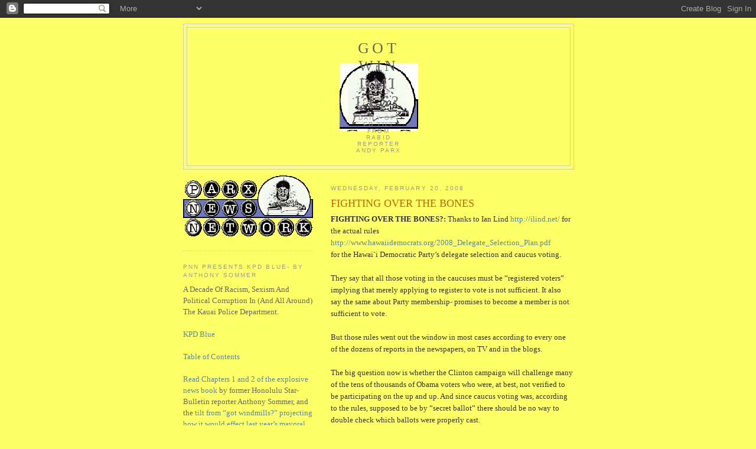

--- FILE ---
content_type: text/html; charset=UTF-8
request_url: https://parxnewsdaily.blogspot.com/2008/02/fighting-over-bones.html?showComment=1203711000000
body_size: 23949
content:
<!DOCTYPE html>
<html dir='ltr' xmlns='http://www.w3.org/1999/xhtml' xmlns:b='http://www.google.com/2005/gml/b' xmlns:data='http://www.google.com/2005/gml/data' xmlns:expr='http://www.google.com/2005/gml/expr'>
<head>
<link href='https://www.blogger.com/static/v1/widgets/55013136-widget_css_bundle.css' rel='stylesheet' type='text/css'/>
<meta content='text/html; charset=UTF-8' http-equiv='Content-Type'/>
<meta content='blogger' name='generator'/>
<link href='https://parxnewsdaily.blogspot.com/favicon.ico' rel='icon' type='image/x-icon'/>
<link href='http://parxnewsdaily.blogspot.com/2008/02/fighting-over-bones.html' rel='canonical'/>
<link rel="alternate" type="application/atom+xml" title="got windmills? - Atom" href="https://parxnewsdaily.blogspot.com/feeds/posts/default" />
<link rel="alternate" type="application/rss+xml" title="got windmills? - RSS" href="https://parxnewsdaily.blogspot.com/feeds/posts/default?alt=rss" />
<link rel="service.post" type="application/atom+xml" title="got windmills? - Atom" href="https://www.blogger.com/feeds/3441020117205433950/posts/default" />

<link rel="alternate" type="application/atom+xml" title="got windmills? - Atom" href="https://parxnewsdaily.blogspot.com/feeds/8684638369260583528/comments/default" />
<!--Can't find substitution for tag [blog.ieCssRetrofitLinks]-->
<meta content='http://parxnewsdaily.blogspot.com/2008/02/fighting-over-bones.html' property='og:url'/>
<meta content='FIGHTING OVER THE BONES' property='og:title'/>
<meta content='FIGHTING OVER THE BONES?:  Thanks to Ian Lind http://ilind.net/  for the actual rules http://www.hawaiidemocrats.org/2008_Delegate_Selection...' property='og:description'/>
<title>got windmills?: FIGHTING OVER THE BONES</title>
<style id='page-skin-1' type='text/css'><!--
/*
-----------------------------------------------
Blogger Template Style
Name:     Minima Lefty
Date:     14 Jul 2006
----------------------------------------------- */
/* Use this with templates/template-twocol.html */
body {
background:#ffff66;
margin:0;
color:#333333;
font:x-small Georgia Serif;
font-size/* */:/**/small;
font-size: /**/small;
text-align: center;
}
a:link {
color:#5588aa;
text-decoration:none;
}
a:visited {
color:#999999;
text-decoration:none;
}
a:hover {
color:#cc6600;
text-decoration:underline;
}
a img {
border-width:0;
}
/* Header
-----------------------------------------------
*/
#header-wrapper {
width:660px;
margin:0 auto 10px;
border:1px solid #cccccc;
}
#header-inner {
background-position: center;
margin-left: auto;
margin-right: auto;
}
#header {
margin: 5px;
border: 1px solid #cccccc;
text-align: center;
color:#666666;
}
#header h1 {
margin:5px 5px 0;
padding:15px 20px .25em;
line-height:1.2em;
text-transform:uppercase;
letter-spacing:.2em;
font: normal normal 200% Georgia, Serif;
}
#header a {
color:#666666;
text-decoration:none;
}
#header a:hover {
color:#666666;
}
#header .description {
margin:0 5px 5px;
padding:0 20px 15px;
max-width:700px;
text-transform:uppercase;
letter-spacing:.2em;
line-height: 1.4em;
font: normal normal 78% 'Trebuchet MS', Trebuchet, Arial, Verdana, Sans-serif;
color: #999999;
}
#header img {
margin-left: auto;
margin-right: auto;
}
/* Outer-Wrapper
----------------------------------------------- */
#outer-wrapper {
width: 660px;
margin:0 auto;
padding:10px;
text-align:left;
font: normal normal 100% Georgia, Serif;
}
#main-wrapper {
width: 410px;
float: right;
word-wrap: break-word; /* fix for long text breaking sidebar float in IE */
overflow: hidden;     /* fix for long non-text content breaking IE sidebar float */
}
#sidebar-wrapper {
width: 220px;
float: left;
word-wrap: break-word; /* fix for long text breaking sidebar float in IE */
overflow: hidden;     /* fix for long non-text content breaking IE sidebar float */
}
/* Headings
----------------------------------------------- */
h2 {
margin:1.5em 0 .75em;
font:normal normal 78% 'Trebuchet MS',Trebuchet,Arial,Verdana,Sans-serif;
line-height: 1.4em;
text-transform:uppercase;
letter-spacing:.2em;
color:#999999;
}
/* Posts
-----------------------------------------------
*/
h2.date-header {
margin:1.5em 0 .5em;
}
.post {
margin:.5em 0 1.5em;
border-bottom:1px dotted #cccccc;
padding-bottom:1.5em;
}
.post h3 {
margin:.25em 0 0;
padding:0 0 4px;
font-size:140%;
font-weight:normal;
line-height:1.4em;
color:#cc6600;
}
.post h3 a, .post h3 a:visited, .post h3 strong {
display:block;
text-decoration:none;
color:#cc6600;
font-weight:normal;
}
.post h3 strong, .post h3 a:hover {
color:#333333;
}
.post-body {
margin:0 0 .75em;
line-height:1.6em;
}
.post-body blockquote {
line-height:1.3em;
}
.post-footer {
margin: .75em 0;
color:#999999;
text-transform:uppercase;
letter-spacing:.1em;
font: normal normal 78% 'Trebuchet MS', Trebuchet, Arial, Verdana, Sans-serif;
line-height: 1.4em;
}
.comment-link {
margin-left:.6em;
}
.post img, table.tr-caption-container {
padding:4px;
border:1px solid #cccccc;
}
.tr-caption-container img {
border: none;
padding: 0;
}
.post blockquote {
margin:1em 20px;
}
.post blockquote p {
margin:.75em 0;
}
/* Comments
----------------------------------------------- */
#comments h4 {
margin:1em 0;
font-weight: bold;
line-height: 1.4em;
text-transform:uppercase;
letter-spacing:.2em;
color: #999999;
}
#comments-block {
margin:1em 0 1.5em;
line-height:1.6em;
}
#comments-block .comment-author {
margin:.5em 0;
}
#comments-block .comment-body {
margin:.25em 0 0;
}
#comments-block .comment-footer {
margin:-.25em 0 2em;
line-height: 1.4em;
text-transform:uppercase;
letter-spacing:.1em;
}
#comments-block .comment-body p {
margin:0 0 .75em;
}
.deleted-comment {
font-style:italic;
color:gray;
}
.feed-links {
clear: both;
line-height: 2.5em;
}
#blog-pager-newer-link {
float: left;
}
#blog-pager-older-link {
float: right;
}
#blog-pager {
text-align: center;
}
/* Sidebar Content
----------------------------------------------- */
.sidebar {
color: #666666;
line-height: 1.5em;
}
.sidebar ul {
list-style:none;
margin:0 0 0;
padding:0 0 0;
}
.sidebar li {
margin:0;
padding-top:0;
padding-right:0;
padding-bottom:.25em;
padding-left:15px;
text-indent:-15px;
line-height:1.5em;
}
.sidebar .widget, .main .widget {
border-bottom:1px dotted #cccccc;
margin:0 0 1.5em;
padding:0 0 1.5em;
}
.main .Blog {
border-bottom-width: 0;
}
/* Profile
----------------------------------------------- */
.profile-img {
float: left;
margin-top: 0;
margin-right: 5px;
margin-bottom: 5px;
margin-left: 0;
padding: 4px;
border: 1px solid #cccccc;
}
.profile-data {
margin:0;
text-transform:uppercase;
letter-spacing:.1em;
font: normal normal 78% 'Trebuchet MS', Trebuchet, Arial, Verdana, Sans-serif;
color: #999999;
font-weight: bold;
line-height: 1.6em;
}
.profile-datablock {
margin:.5em 0 .5em;
}
.profile-textblock {
margin: 0.5em 0;
line-height: 1.6em;
}
.profile-link {
font: normal normal 78% 'Trebuchet MS', Trebuchet, Arial, Verdana, Sans-serif;
text-transform: uppercase;
letter-spacing: .1em;
}
/* Footer
----------------------------------------------- */
#footer {
width:660px;
clear:both;
margin:0 auto;
padding-top:15px;
line-height: 1.6em;
text-transform:uppercase;
letter-spacing:.1em;
text-align: center;
}

--></style>
<link href='https://www.blogger.com/dyn-css/authorization.css?targetBlogID=3441020117205433950&amp;zx=66811497-2426-430d-a6c6-6ac06a46902b' media='none' onload='if(media!=&#39;all&#39;)media=&#39;all&#39;' rel='stylesheet'/><noscript><link href='https://www.blogger.com/dyn-css/authorization.css?targetBlogID=3441020117205433950&amp;zx=66811497-2426-430d-a6c6-6ac06a46902b' rel='stylesheet'/></noscript>
<meta name='google-adsense-platform-account' content='ca-host-pub-1556223355139109'/>
<meta name='google-adsense-platform-domain' content='blogspot.com'/>

</head>
<body>
<div class='navbar section' id='navbar'><div class='widget Navbar' data-version='1' id='Navbar1'><script type="text/javascript">
    function setAttributeOnload(object, attribute, val) {
      if(window.addEventListener) {
        window.addEventListener('load',
          function(){ object[attribute] = val; }, false);
      } else {
        window.attachEvent('onload', function(){ object[attribute] = val; });
      }
    }
  </script>
<div id="navbar-iframe-container"></div>
<script type="text/javascript" src="https://apis.google.com/js/platform.js"></script>
<script type="text/javascript">
      gapi.load("gapi.iframes:gapi.iframes.style.bubble", function() {
        if (gapi.iframes && gapi.iframes.getContext) {
          gapi.iframes.getContext().openChild({
              url: 'https://www.blogger.com/navbar/3441020117205433950?po\x3d8684638369260583528\x26origin\x3dhttps://parxnewsdaily.blogspot.com',
              where: document.getElementById("navbar-iframe-container"),
              id: "navbar-iframe"
          });
        }
      });
    </script><script type="text/javascript">
(function() {
var script = document.createElement('script');
script.type = 'text/javascript';
script.src = '//pagead2.googlesyndication.com/pagead/js/google_top_exp.js';
var head = document.getElementsByTagName('head')[0];
if (head) {
head.appendChild(script);
}})();
</script>
</div></div>
<div id='outer-wrapper'><div id='wrap2'>
<!-- skip links for text browsers -->
<span id='skiplinks' style='display:none;'>
<a href='#main'>skip to main </a> |
      <a href='#sidebar'>skip to sidebar</a>
</span>
<div id='header-wrapper'>
<div class='header section' id='header'><div class='widget Header' data-version='1' id='Header1'>
<div id="header-inner" style="background-image: url(&quot;//2.bp.blogspot.com/_pC2fdXjK3kE/R7J6GwgufQI/AAAAAAAAAAQ/dpb5VPx1M0Y/S1600-R/RR+logo.bmp&quot;); background-position: left; width: 133px; min-height: 115px; _height: 115px; background-repeat: no-repeat; ">
<div class='titlewrapper' style='background: transparent'>
<h1 class='title' style='background: transparent; border-width: 0px'>
<a href='https://parxnewsdaily.blogspot.com/'>
got windmills?
</a>
</h1>
</div>
<div class='descriptionwrapper'>
<p class='description'><span>Daily Op-Ed Tilt from Rabid Reporter Andy Parx</span></p>
</div>
</div>
</div></div>
</div>
<div id='content-wrapper'>
<div id='crosscol-wrapper' style='text-align:center'>
<div class='crosscol no-items section' id='crosscol'></div>
</div>
<div id='main-wrapper'>
<div class='main section' id='main'><div class='widget Blog' data-version='1' id='Blog1'>
<div class='blog-posts hfeed'>

          <div class="date-outer">
        
<h2 class='date-header'><span>Wednesday, February 20, 2008</span></h2>

          <div class="date-posts">
        
<div class='post-outer'>
<div class='post hentry uncustomized-post-template' itemprop='blogPost' itemscope='itemscope' itemtype='http://schema.org/BlogPosting'>
<meta content='3441020117205433950' itemprop='blogId'/>
<meta content='8684638369260583528' itemprop='postId'/>
<a name='8684638369260583528'></a>
<h3 class='post-title entry-title' itemprop='name'>
FIGHTING OVER THE BONES
</h3>
<div class='post-header'>
<div class='post-header-line-1'></div>
</div>
<div class='post-body entry-content' id='post-body-8684638369260583528' itemprop='description articleBody'>
<strong>FIGHTING OVER THE BONES?:</strong> Thanks to Ian Lind <a href="http://ilind.net/">http://ilind.net/</a> for the actual rules <a href="http://www.hawaiidemocrats.org/2008_Delegate_Selection_Plan.pdf">http://www.hawaiidemocrats.org/2008_Delegate_Selection_Plan.pdf</a><br />for the Hawai`i Democratic Party&#8217;s delegate selection and caucus voting.<br /><br />They say that all those voting in the caucuses must be &#8220;registered voters&#8221; implying that merely applying to register to vote is not sufficient. It also say the same about Party membership- promises to become a member is not sufficient to vote.<br /><br />But those rules went out the window in most cases according to every one of the dozens of reports in the newspapers, on TV and in the blogs.<br /><br />The big question now is whether the Clinton campaign will challenge many of the tens of thousands of Obama voters who were, at best, not verified to be participating on the up and up. And since caucus voting was, according to the rules, supposed to be by &#8220;secret ballot&#8221; there should be no way to double check which ballots were properly cast.<br /><br />It also says that ultimately, the delegates to the DP&#8217;s National Convention will be awarded proportionally giving Obama 15 and Clinton 5 if the widely reported 75-24 split is verified. In an atmosphere where fighting it out delegate by delegate will probably be the way it all shakes out it is doubtful a fighter like Clinton will just accept the irregularities without a credentialing fight.<br /><br />Form the reports it appears that Obama voters- mostly non-DP members new to the caucuses, some who never even voted in an election before, many of whom were put on the &#8220;honor system&#8221; to become DP members &#8220;later&#8221; -were the ones most likely to be improper or at least ripe for challenge while Clinton&#8217;s support was much more likely to be long time party regulars.<br /><br />When the party counts up caucus votes and final DP membership numbers the former could well surpass the latter. Will Clinton cheerleader-in-Chief Sen. Dan Inouye seek to extract more than her appointed five pounds of flesh?<br /><br />You couldn&#8217;t pay most people enough to be on the HDP Rules Committee or whomever is going to make that decision.<br /><br />--------------<br /><br />Here&#8217;s a sampling of some Advertiser and Star-Bulleting reports on the improprieties including some &#8220;comments&#8221; from readers<br /><br /><a href="http://www.honoluluadvertiser.com/apps/pbcs.dll/article?AID=/20080220/NEWS01/802200420/1001/NEWS01">http://www.honoluluadvertiser.com/apps/pbcs.dll/article?AID=/20080220/NEWS01/802200420/1001/NEWS01</a><br />-----------------<br />Next to go were the precinct sign-in forms, but that didn't matter much because by 7:30 p.m., U.S. Rep. Neil Abercrombie told voters not to worry about finding their precinct captains, who were lost among a crowd in the packed cafeteria.<br />"Forget about the precinct. Just get a ballot and vote," he said.<br />-----------<br />Kawananakoa Middle ran out of ballots and party registration forms briefly, but the school's principal made about 1,000 more copies of each in her office<br />--------------<br />Carolyn Golojuch, Kapolei Middle School's site coordinator, got on a public address system and encouraged voters to only cast one of the improvised ballots.<br />"Remember, Democrats are honest," she said. "They don't vote more than once."<br />----------------<br /><br /><a href="http://www.honoluluadvertiser.com/apps/pbcs.dll/article?AID=/20080220/NEWS01/802200423/1001/NEWS01">http://www.honoluluadvertiser.com/apps/pbcs.dll/article?AID=/20080220/NEWS01/802200423/1001/NEWS01</a> <br />With many attending a caucus for the first time, Abercrombie said the party took it on faith that people were there to register to vote and join the party.<br />"What we ended up doing, and, I think, I expect a lot of other people did, is went to the honor system finally," he said.<br />---------------<br />Jerry Burris<br /><a href="http://blogs.honoluluadvertiser.com/akamaipolitics.php">http://blogs.honoluluadvertiser.com/akamaipolitics.php</a> <br />There undoubtedly will be some second guessing and even muttering about legal challenges over the balloting, which went from organized to near-chaos as the evening progressed. Many precincts ran out of party registration cards, ballots or both. Some resorted to a show of hands and an "honor system" that those who voted were, or would become, members of the Hawaii Democratic Party.<br />But there's no doubt that at least some folks participated without anyone knowing for sure whether they were party members, as required by the rules.<br />----------<br /><br />Comment from: rtsuru [Visitor]<br />I would be very interested in knowing how any sane person could think that last night's caucus vote was definitive. The disorganization was monumental, there were people standing in line at Washington Middle School who claimed to be Republican but were voting for Obama in the caucus, out of state people attempting to vote, and not one volunteer making sure that everyone who was supposed to be voting was in fact voting.<br /><br /><br /><a href="http://blogs.honoluluadvertiser.com/index.php?blog=8">http://blogs.honoluluadvertiser.com/index.php?blog=8</a> <br /><br />Jerry Burris Blog<br /><br />What the heck! Let everybody vote!<br />This ain't Florida, but the second-guessing about tonight's balloting is going to go on for a long time to come.<br />It's unlikely anyone is going to get lawyered up over this, but with the thousands of thousands of people participating, all being guided by well-meaning but inexperienced volunteers, there was bound to be<br />At one of the Kailua sites, for instance, they ran out of party registration forms, so people were told to go ahead and vote anyway and, well, sign up for the party later. Most of them likely will do so, but there is no guarantee.<br />That suggests at least some of the ballots cast were not cast by legitimate card-carrying party members. Not kosher under the rules.<br />Will anyone care once the smoke clears?<br />---------<br /><br />Comment from: rising waters [Visitor]<br />well if it were a federal election, the FBI would have seized all the ballot boxes and put crime tape everywhere and somehow George Bsh would have won.Maybe things weren't done by the book, but the volunteers on the ground were doing their best and seemed to be genuinely honest (most were the sort you could lend $50 and get it back a week later).The party itself has some major explaining to do, as to why they, unlike the media and the coconut telegraph, didn't see this coming.<br /><br />-----------<br /><br />Comment from: first caucus [Visitor]<br />wow, mass confusion reigned where I voted in Manoa. They were handing out blank pieces of paper and telling us to write our choice. I signed in on one of the sheets, no one checked my ID, the volunteer handed me two slips of paper - I gave one slip back to her. I did my thing, and left, but it occurred to me that I could have kept that paper and voted twice. There was not a lot of control over those slips of paper. I'm thinking they are not seriously going to count those hand written ballots, but on the 10pm news they say they are. Wow...understand the enthusiasm but the lack of control really tripped me out. Makes me wonder how many times I could have signed in (using alias), and got a slip of paper to vote. Or even just casually walk over to a table and grab a dozen or so and vote X times for my favorite candidate. Not even Florida...almost like a 3rd world country.<br /><br />----------------<br /><br />Comment from: Manoa grad student [Visitor]<br />I've been an active Democrat for other 20 years, and I care how our candidates are nominated. The official ballots, 500 in District 24, Manoa, were carefully distributed by the precinct captains to people who filled in the party registration form. In my precinct, Clinton did much better with voters that received the official ballots. There were nearly 1500 votes in District 24, Manoa. Are there 1474 names on the registration forms? If there aren't, the official ballots should be counted, and the rest made up by a percentage of the unofficial ballots. If Manoa's experience is reflected statewide, this would switch at least 2 national delegates from Obama to Clinton, and it would still be fair to both candidates.<br /><br />-------------<br /><br />Comment from: Manoa grad student [Visitor]<br />I am not asking for two-thirds of the caucus votes to be invalidated. If 1474 people put their names and contact info on the registration forms, then count all the votes, however they came in. But the major reason we caucus is to recruit party members. The Party recruited me; I am now a precinct official and a state and county convention delegate. On the other hand, people that didn't submit their names and contact info are not Party members and should not have voted. One troubling fact: the ballot box for people that didn't know their precinct or didn't care (which Rep. Abercrombie stood over), went 90-10 for Obama. The district overall went 80-20. So "Let everybody vote!" probably gave Obama a couple more national delegates than a correct vote would have given him<br /><br />---------------<br /><br /><a href="http://starbulletin.com/2008/02/20/news/story04.html">http://starbulletin.com/2008/02/20/news/story04.html</a> <br /><br />At Kahuluu Elementary School, voter Tom Robertson, 52, of Heeia said he saw some would-be voters leave because the wait to vote was too long. When one precinct at Kahuluu ran out of ballots, volunteers gave out scraps of paper for voters to write in their choice. Robertson said he could have voted multiple times because of the lack of organization.<br /><br />------------<br />U.S. Rep. Neil Abercrombie, who was at Manoa Elementary and is a staunch supporter of U.S. Sen. Barack Obama, suggested that people cast their votes in the chaotic cafeteria using the honor system. Instead of ensuring everyone was a registered Democrat prior to voting, precinct volunteers allowed voters to write the candidate's name on a scrap piece of paper and register afterward.<br />Asked whether there would be doubts of the honor system's accuracy, Abercrombie said only those not at the school wouldn't understand. "Everyone came in to vote because they wanted to," he said. "Hundreds of people stood outside in the pitch black for 45 minutes. They couldn't see anything and couldn't register. What we did was to say no one would be turned away because of the logistics of voting."<br />--------------<br /><br />Comments:<br />The process was what you would expect in a third world country - not the US. I do think that the Democratic Party leadership in HI should be called to answer for the disgraceful organization. Frankly, if they can't organize a simple election like this, one wonders about their general competence.<br /><br />---------------
<div style='clear: both;'></div>
</div>
<div class='post-footer'>
<div class='post-footer-line post-footer-line-1'>
<span class='post-author vcard'>
Posted by
<span class='fn' itemprop='author' itemscope='itemscope' itemtype='http://schema.org/Person'>
<meta content='https://www.blogger.com/profile/15398587036690312685' itemprop='url'/>
<a class='g-profile' href='https://www.blogger.com/profile/15398587036690312685' rel='author' title='author profile'>
<span itemprop='name'>Andy Parx</span>
</a>
</span>
</span>
<span class='post-timestamp'>
at
<meta content='http://parxnewsdaily.blogspot.com/2008/02/fighting-over-bones.html' itemprop='url'/>
<a class='timestamp-link' href='https://parxnewsdaily.blogspot.com/2008/02/fighting-over-bones.html' rel='bookmark' title='permanent link'><abbr class='published' itemprop='datePublished' title='2008-02-20T11:17:00-10:00'>11:17&#8239;AM</abbr></a>
</span>
<span class='post-comment-link'>
</span>
<span class='post-icons'>
<span class='item-action'>
<a href='https://www.blogger.com/email-post/3441020117205433950/8684638369260583528' title='Email Post'>
<img alt='' class='icon-action' height='13' src='https://resources.blogblog.com/img/icon18_email.gif' width='18'/>
</a>
</span>
<span class='item-control blog-admin pid-651775742'>
<a href='https://www.blogger.com/post-edit.g?blogID=3441020117205433950&postID=8684638369260583528&from=pencil' title='Edit Post'>
<img alt='' class='icon-action' height='18' src='https://resources.blogblog.com/img/icon18_edit_allbkg.gif' width='18'/>
</a>
</span>
</span>
<div class='post-share-buttons goog-inline-block'>
</div>
</div>
<div class='post-footer-line post-footer-line-2'>
<span class='post-labels'>
</span>
</div>
<div class='post-footer-line post-footer-line-3'>
<span class='post-location'>
</span>
</div>
</div>
</div>
<div class='comments' id='comments'>
<a name='comments'></a>
<h4>9 comments:</h4>
<div id='Blog1_comments-block-wrapper'>
<dl class='avatar-comment-indent' id='comments-block'>
<dt class='comment-author ' id='c8373815231463553794'>
<a name='c8373815231463553794'></a>
<div class="avatar-image-container avatar-stock"><span dir="ltr"><a href="https://www.blogger.com/profile/00278477472958926963" target="" rel="nofollow" onclick="" class="avatar-hovercard" id="av-8373815231463553794-00278477472958926963"><img src="//www.blogger.com/img/blogger_logo_round_35.png" width="35" height="35" alt="" title="Doug">

</a></span></div>
<a href='https://www.blogger.com/profile/00278477472958926963' rel='nofollow'>Doug</a>
said...
</dt>
<dd class='comment-body' id='Blog1_cmt-8373815231463553794'>
<p>
Nice work, Andy.<BR/><BR/>EDITORIALLY:  Do you know why only those first few url's are working links and the rest need to be cut-and-pasted into a browser?  Links are pretty much the bread-and-butter of a blog, so I hope you can get a grip on that situation...
</p>
</dd>
<dd class='comment-footer'>
<span class='comment-timestamp'>
<a href='https://parxnewsdaily.blogspot.com/2008/02/fighting-over-bones.html?showComment=1203568140000#c8373815231463553794' title='comment permalink'>
February 20, 2008 at 6:29&#8239;PM
</a>
<span class='item-control blog-admin pid-1188178990'>
<a class='comment-delete' href='https://www.blogger.com/comment/delete/3441020117205433950/8373815231463553794' title='Delete Comment'>
<img src='https://resources.blogblog.com/img/icon_delete13.gif'/>
</a>
</span>
</span>
</dd>
<dt class='comment-author ' id='c6183206899964619772'>
<a name='c6183206899964619772'></a>
<div class="avatar-image-container avatar-stock"><span dir="ltr"><a href="https://www.blogger.com/profile/11794682996425567166" target="" rel="nofollow" onclick="" class="avatar-hovercard" id="av-6183206899964619772-11794682996425567166"><img src="//www.blogger.com/img/blogger_logo_round_35.png" width="35" height="35" alt="" title="Unknown">

</a></span></div>
<a href='https://www.blogger.com/profile/11794682996425567166' rel='nofollow'>Unknown</a>
said...
</dt>
<dd class='comment-body' id='Blog1_cmt-6183206899964619772'>
<p>
Nice compilation of the type of complaints that are popping up all over the place. These concerns are valid, but I think they need to be taken in proper context. <BR/><BR/>If anyone cares to hear it from the perspective of one of the site organizers, I have responded to some of these issues on the <A HREF="http://pd-hawaii.com/blog/2008/02/20/we-did-our-best/" REL="nofollow">PDH blog</A>.
</p>
</dd>
<dd class='comment-footer'>
<span class='comment-timestamp'>
<a href='https://parxnewsdaily.blogspot.com/2008/02/fighting-over-bones.html?showComment=1203574920000#c6183206899964619772' title='comment permalink'>
February 20, 2008 at 8:22&#8239;PM
</a>
<span class='item-control blog-admin pid-2081944783'>
<a class='comment-delete' href='https://www.blogger.com/comment/delete/3441020117205433950/6183206899964619772' title='Delete Comment'>
<img src='https://resources.blogblog.com/img/icon_delete13.gif'/>
</a>
</span>
</span>
</dd>
<dt class='comment-author blog-author' id='c5580089239340008752'>
<a name='c5580089239340008752'></a>
<div class="avatar-image-container avatar-stock"><span dir="ltr"><a href="https://www.blogger.com/profile/15398587036690312685" target="" rel="nofollow" onclick="" class="avatar-hovercard" id="av-5580089239340008752-15398587036690312685"><img src="//www.blogger.com/img/blogger_logo_round_35.png" width="35" height="35" alt="" title="Andy Parx">

</a></span></div>
<a href='https://www.blogger.com/profile/15398587036690312685' rel='nofollow'>Andy Parx</a>
said...
</dt>
<dd class='comment-body' id='Blog1_cmt-5580089239340008752'>
<p>
Not quite sure what I&#8217;m doing wrong with the links but thanks for pointing it out Doug- I&#8217;m still learning the technical stuff and am determined to figure out how to do the links embedded in the words, which I failed at the first time I tried.
</p>
</dd>
<dd class='comment-footer'>
<span class='comment-timestamp'>
<a href='https://parxnewsdaily.blogspot.com/2008/02/fighting-over-bones.html?showComment=1203620820000#c5580089239340008752' title='comment permalink'>
February 21, 2008 at 9:07&#8239;AM
</a>
<span class='item-control blog-admin pid-651775742'>
<a class='comment-delete' href='https://www.blogger.com/comment/delete/3441020117205433950/5580089239340008752' title='Delete Comment'>
<img src='https://resources.blogblog.com/img/icon_delete13.gif'/>
</a>
</span>
</span>
</dd>
<dt class='comment-author blog-author' id='c8767158685333762560'>
<a name='c8767158685333762560'></a>
<div class="avatar-image-container avatar-stock"><span dir="ltr"><a href="https://www.blogger.com/profile/15398587036690312685" target="" rel="nofollow" onclick="" class="avatar-hovercard" id="av-8767158685333762560-15398587036690312685"><img src="//www.blogger.com/img/blogger_logo_round_35.png" width="35" height="35" alt="" title="Andy Parx">

</a></span></div>
<a href='https://www.blogger.com/profile/15398587036690312685' rel='nofollow'>Andy Parx</a>
said...
</dt>
<dd class='comment-body' id='Blog1_cmt-8767158685333762560'>
<p>
I think I fixed it now- sorry i'm still in the baby stages of learing the techie stuff
</p>
</dd>
<dd class='comment-footer'>
<span class='comment-timestamp'>
<a href='https://parxnewsdaily.blogspot.com/2008/02/fighting-over-bones.html?showComment=1203648120000#c8767158685333762560' title='comment permalink'>
February 21, 2008 at 4:42&#8239;PM
</a>
<span class='item-control blog-admin pid-651775742'>
<a class='comment-delete' href='https://www.blogger.com/comment/delete/3441020117205433950/8767158685333762560' title='Delete Comment'>
<img src='https://resources.blogblog.com/img/icon_delete13.gif'/>
</a>
</span>
</span>
</dd>
<dt class='comment-author ' id='c6973299089873432155'>
<a name='c6973299089873432155'></a>
<div class="avatar-image-container avatar-stock"><span dir="ltr"><a href="https://www.blogger.com/profile/00278477472958926963" target="" rel="nofollow" onclick="" class="avatar-hovercard" id="av-6973299089873432155-00278477472958926963"><img src="//www.blogger.com/img/blogger_logo_round_35.png" width="35" height="35" alt="" title="Doug">

</a></span></div>
<a href='https://www.blogger.com/profile/00278477472958926963' rel='nofollow'>Doug</a>
said...
</dt>
<dd class='comment-body' id='Blog1_cmt-6973299089873432155'>
<p>
Looks like you're figuring it out.<BR/><BR/>The only change I would suggest is to substitute your own link word(s) between the open- and close-anchor html tags so all that http jabberwocky doesn't clutter up the visible portion of the post.
</p>
</dd>
<dd class='comment-footer'>
<span class='comment-timestamp'>
<a href='https://parxnewsdaily.blogspot.com/2008/02/fighting-over-bones.html?showComment=1203649920000#c6973299089873432155' title='comment permalink'>
February 21, 2008 at 5:12&#8239;PM
</a>
<span class='item-control blog-admin pid-1188178990'>
<a class='comment-delete' href='https://www.blogger.com/comment/delete/3441020117205433950/6973299089873432155' title='Delete Comment'>
<img src='https://resources.blogblog.com/img/icon_delete13.gif'/>
</a>
</span>
</span>
</dd>
<dt class='comment-author ' id='c2520491422866634890'>
<a name='c2520491422866634890'></a>
<div class="avatar-image-container vcard"><span dir="ltr"><a href="https://www.blogger.com/profile/17790755800889443785" target="" rel="nofollow" onclick="" class="avatar-hovercard" id="av-2520491422866634890-17790755800889443785"><img src="https://resources.blogblog.com/img/blank.gif" width="35" height="35" class="delayLoad" style="display: none;" longdesc="//blogger.googleusercontent.com/img/b/R29vZ2xl/AVvXsEj7WIdRbUU12PLq0qqFZdFf6IwW7dC_JyHAjOA464mMZO82P3VhYE38lJWnqiiez3HWQzaFUIxhb6Nj4pBfvUvGnEauJhpkCTi4iSq3eRoxfvMJ6-5dfID215nufWEuIQ/s45-c/*" alt="" title="LoF">

<noscript><img src="//blogger.googleusercontent.com/img/b/R29vZ2xl/AVvXsEj7WIdRbUU12PLq0qqFZdFf6IwW7dC_JyHAjOA464mMZO82P3VhYE38lJWnqiiez3HWQzaFUIxhb6Nj4pBfvUvGnEauJhpkCTi4iSq3eRoxfvMJ6-5dfID215nufWEuIQ/s45-c/*" width="35" height="35" class="photo" alt=""></noscript></a></span></div>
<a href='https://www.blogger.com/profile/17790755800889443785' rel='nofollow'>LoF</a>
said...
</dt>
<dd class='comment-body' id='Blog1_cmt-2520491422866634890'>
<p>
A party caucus is not a publicly funded election subject to all of the requirements of public elections.<BR/><BR/>People act like they were voting in a public election when party caucuses require about as much safeguards and elections as high school president elections.<BR/><BR/>The problem is that people create assumptions regarding what it means for the process to be a particular way, try to interpret rules and laws to naturalize their assumptions, and then are indignant when the process doesn't work out the way they assumed it should.<BR/><BR/>The problem is that the shadow party has always run the show. If the Shogun is not satisfied with the results, we will simply use the rules against the people to keep them in their place.
</p>
</dd>
<dd class='comment-footer'>
<span class='comment-timestamp'>
<a href='https://parxnewsdaily.blogspot.com/2008/02/fighting-over-bones.html?showComment=1203665940000#c2520491422866634890' title='comment permalink'>
February 21, 2008 at 9:39&#8239;PM
</a>
<span class='item-control blog-admin pid-1242687713'>
<a class='comment-delete' href='https://www.blogger.com/comment/delete/3441020117205433950/2520491422866634890' title='Delete Comment'>
<img src='https://resources.blogblog.com/img/icon_delete13.gif'/>
</a>
</span>
</span>
</dd>
<dt class='comment-author blog-author' id='c2488230857695338798'>
<a name='c2488230857695338798'></a>
<div class="avatar-image-container avatar-stock"><span dir="ltr"><a href="https://www.blogger.com/profile/15398587036690312685" target="" rel="nofollow" onclick="" class="avatar-hovercard" id="av-2488230857695338798-15398587036690312685"><img src="//www.blogger.com/img/blogger_logo_round_35.png" width="35" height="35" alt="" title="Andy Parx">

</a></span></div>
<a href='https://www.blogger.com/profile/15398587036690312685' rel='nofollow'>Andy Parx</a>
said...
</dt>
<dd class='comment-body' id='Blog1_cmt-2488230857695338798'>
<p>
Actually line of flight there is some regulation. In Hawai`i circuit court&#8217;s &#8220;Hawai`i  Green Party v Buck Wheat&#8221; the ruling was that while there is no State regulation of how political parties run their internal affairs,  they do it must be in accordance with their own written by-laws and rules, which was quite obviously not the case Tuesday.<BR/><BR/>If this were some election for the board of directors of some 501(c)3 there might not be much of a story. But we are talking about a political party here, one with members who one would think are-  or should be- well versed in what constitutes a free and fair election. And when you have a US congressman standing on a table screaming that the election will be held &#8220;on the honor system&#8221; it&#8217;s kind of bizarre since the self same party&#8217;s elected representatives often goes to third world countries to observe the election there. <BR/><BR/>Somehow I don&#8217;t think the Carter center would approve of honor system elections.
</p>
</dd>
<dd class='comment-footer'>
<span class='comment-timestamp'>
<a href='https://parxnewsdaily.blogspot.com/2008/02/fighting-over-bones.html?showComment=1203710100000#c2488230857695338798' title='comment permalink'>
February 22, 2008 at 9:55&#8239;AM
</a>
<span class='item-control blog-admin pid-651775742'>
<a class='comment-delete' href='https://www.blogger.com/comment/delete/3441020117205433950/2488230857695338798' title='Delete Comment'>
<img src='https://resources.blogblog.com/img/icon_delete13.gif'/>
</a>
</span>
</span>
</dd>
<dt class='comment-author ' id='c5414197687085394507'>
<a name='c5414197687085394507'></a>
<div class="avatar-image-container vcard"><span dir="ltr"><a href="https://www.blogger.com/profile/17790755800889443785" target="" rel="nofollow" onclick="" class="avatar-hovercard" id="av-5414197687085394507-17790755800889443785"><img src="https://resources.blogblog.com/img/blank.gif" width="35" height="35" class="delayLoad" style="display: none;" longdesc="//blogger.googleusercontent.com/img/b/R29vZ2xl/AVvXsEj7WIdRbUU12PLq0qqFZdFf6IwW7dC_JyHAjOA464mMZO82P3VhYE38lJWnqiiez3HWQzaFUIxhb6Nj4pBfvUvGnEauJhpkCTi4iSq3eRoxfvMJ6-5dfID215nufWEuIQ/s45-c/*" alt="" title="LoF">

<noscript><img src="//blogger.googleusercontent.com/img/b/R29vZ2xl/AVvXsEj7WIdRbUU12PLq0qqFZdFf6IwW7dC_JyHAjOA464mMZO82P3VhYE38lJWnqiiez3HWQzaFUIxhb6Nj4pBfvUvGnEauJhpkCTi4iSq3eRoxfvMJ6-5dfID215nufWEuIQ/s45-c/*" width="35" height="35" class="photo" alt=""></noscript></a></span></div>
<a href='https://www.blogger.com/profile/17790755800889443785' rel='nofollow'>LoF</a>
said...
</dt>
<dd class='comment-body' id='Blog1_cmt-5414197687085394507'>
<p>
I think your reliance on the Hawaii Green Party v. Darryl Wheat is misplaced. The issue for all political parties in party-run matters is based in freedom of association.<BR/><BR/>In that case, the party was seeking to enforce its rules against a non-party member who was attempting to be part of the party without its consent. Judge Ibarra ruled that the party could exclude someone.<BR/><BR/>In this case, our rules give the District Chairs the discretion to interpret the rules to determine if the requirements for party membership have been met for voting purposes. Therefore, there is no hard and fast rule and the party rules do not give Judge Ibarra or anyone else the right to force it one way or another. <BR/><BR/>In this respect, the Green Party case, if it can be used at all, is useful for the proposition that it is the party that decides its rules and not others. If the party liberally construes its rules, a judge will not go against that. (Even when Judge Ibarra was moved to reconsider his ruling with new evidence that Wheat had submitted the documentation to be a member of the Green Party).<BR/><BR/>While your strict reading of the rules is persuasive, it naturalizes certain assumptions regarding the role and status of the party and membership thereof that are not axiomatic or necessarily true. This is why each district chair is given discretion over who is qualified to be a member and therefore vote. It is the district chair of each district that knows the situation of its district better than armchair lawyers or sensationalizing journalists anywhere else.<BR/><BR/>I can't speak for the congressman's honor system. One of the problems of your (or your devil advocate's) strict interpretation of "registered voter" is when a "registered voter" moves. Technically, if a registered voter moves, by federal law they will remain a registered voter of the last place of registration for two presidential cycles until they change their registration. (One of the reason registered voter roles are so big and turnout seemingly so low.) Therefore, someone signing an affidavit of voter registration to change their address is still a registered voter and is only taking affirmative action toward changing their registration. They are simply not "not registered voters" because they are not registered at their latest residence.<BR/><BR/>Under a strict reading of this, as long as they were registered someone, they are legally a "registered voter."<BR/><BR/>Ultimately party rules allow some flexibility in practice due to the reasons for having a caucus in the first place.
</p>
</dd>
<dd class='comment-footer'>
<span class='comment-timestamp'>
<a href='https://parxnewsdaily.blogspot.com/2008/02/fighting-over-bones.html?showComment=1203711000000#c5414197687085394507' title='comment permalink'>
February 22, 2008 at 10:10&#8239;AM
</a>
<span class='item-control blog-admin pid-1242687713'>
<a class='comment-delete' href='https://www.blogger.com/comment/delete/3441020117205433950/5414197687085394507' title='Delete Comment'>
<img src='https://resources.blogblog.com/img/icon_delete13.gif'/>
</a>
</span>
</span>
</dd>
<dt class='comment-author blog-author' id='c8655721511428236944'>
<a name='c8655721511428236944'></a>
<div class="avatar-image-container avatar-stock"><span dir="ltr"><a href="https://www.blogger.com/profile/15398587036690312685" target="" rel="nofollow" onclick="" class="avatar-hovercard" id="av-8655721511428236944-15398587036690312685"><img src="//www.blogger.com/img/blogger_logo_round_35.png" width="35" height="35" alt="" title="Andy Parx">

</a></span></div>
<a href='https://www.blogger.com/profile/15398587036690312685' rel='nofollow'>Andy Parx</a>
said...
</dt>
<dd class='comment-body' id='Blog1_cmt-8655721511428236944'>
<p>
I didn&#8217;t mean to suggest that Ibara&#8217;s ruling restricted parties to some strict interpretation of their rules, only that they have to abide by them whatever they are, even if liberally interpreted. But there has to be a line somewhere- I don&#8217;t think the rules say &#8220;oh and if chaos ensues you can allow people to vote twice and that non-party members may vote&#8221; or words to that affect. I do know it calls for secret balloting. <BR/><BR/>(I believe in the Wheat case it turned out the Treasurer who tracked membership had not missed his application for membership).<BR/><BR/>I&#8217;m not sure I get your point about &#8220;registered voters&#8221;. I do know that you can be &#8220;un-registered&#8221; if you move- at least in Hawai`i- if your little yellow card is returned by the P.O. to the Clerk&#8217;s office as undeliverable but otherwise you are never purged and yes,  I suppose dead people are listed although our Clerk says they do remove people if they find out they are dead.  <BR/><BR/>And if you register here after having been registered in another state they do ask you where that was and notify them to take you off their rolls. And that you are asking for trouble if you show up on election day to your old polling place and tell them you moved, especially to another voting district (with different candidates), although it is possible to vote.
</p>
</dd>
<dd class='comment-footer'>
<span class='comment-timestamp'>
<a href='https://parxnewsdaily.blogspot.com/2008/02/fighting-over-bones.html?showComment=1203720600000#c8655721511428236944' title='comment permalink'>
February 22, 2008 at 12:50&#8239;PM
</a>
<span class='item-control blog-admin pid-651775742'>
<a class='comment-delete' href='https://www.blogger.com/comment/delete/3441020117205433950/8655721511428236944' title='Delete Comment'>
<img src='https://resources.blogblog.com/img/icon_delete13.gif'/>
</a>
</span>
</span>
</dd>
</dl>
</div>
<p class='comment-footer'>
<a href='https://www.blogger.com/comment/fullpage/post/3441020117205433950/8684638369260583528' onclick=''>Post a Comment</a>
</p>
</div>
</div>

        </div></div>
      
</div>
<div class='blog-pager' id='blog-pager'>
<span id='blog-pager-newer-link'>
<a class='blog-pager-newer-link' href='https://parxnewsdaily.blogspot.com/2008/02/check-his-microchip.html' id='Blog1_blog-pager-newer-link' title='Newer Post'>Newer Post</a>
</span>
<span id='blog-pager-older-link'>
<a class='blog-pager-older-link' href='https://parxnewsdaily.blogspot.com/2008/02/if-dogs-run-free.html' id='Blog1_blog-pager-older-link' title='Older Post'>Older Post</a>
</span>
<a class='home-link' href='https://parxnewsdaily.blogspot.com/'>Home</a>
</div>
<div class='clear'></div>
<div class='post-feeds'>
<div class='feed-links'>
Subscribe to:
<a class='feed-link' href='https://parxnewsdaily.blogspot.com/feeds/8684638369260583528/comments/default' target='_blank' type='application/atom+xml'>Post Comments (Atom)</a>
</div>
</div>
</div></div>
</div>
<div id='sidebar-wrapper'>
<div class='sidebar section' id='sidebar'><div class='widget Image' data-version='1' id='Image1'>
<div class='widget-content'>
<img alt='' height='103' id='Image1_img' src='//2.bp.blogspot.com/_pC2fdXjK3kE/R7J6fwgufRI/AAAAAAAAAAc/WkdeImAIA9g/S220/RR%3D+PNN+logo.gif' width='220'/>
<br/>
</div>
<div class='clear'></div>
</div><div class='widget Text' data-version='1' id='Text3'>
<h2 class='title'>PNN presents KPD Blue-  By Anthony Sommer</h2>
<div class='widget-content'>
A Decade Of Racism, Sexism And Political Corruption In (And All Around) The Kauai Police Department.<br/><br/><a href="http://www.amazon.com/KPD-Blue-Political-Corruption-Department/dp/1439203466/ref=sr_11_1?ie=UTF8&amp;qid=1220755023&amp;sr=11-1">KPD Blue </a><br/><br/><a href="http://parxnewsdaily.blogspot.com/2009/02/kpd-blue-table-of-contents.html">Table of Contents</a><br/><br/><a href="http://parxnewsdaily.blogspot.com/2008/08/kpd-blue-chapters-1-2.html">Read Chapters 1 and 2 of the explosive news book </a>by former Honolulu Star-Bulletin reporter Anthony Sommer, and the <a href="http://parxnewsdaily.blogspot.com/2008/08/bye-bye-blue-you-bad-dog-you.html">tilt from &#8220;got windmills?&#8221; projecting how it would effect last year&#8217;s mayoral race.</a><br/><br/>Read <a href="http://parxnewsdaily.blogspot.com/2008/09/kpd-blue-chapter-3-letting-lying-dogs.html">Chapter 3<br/></a>Read <a href="http://parxnewsdaily.blogspot.com/2008/09/kpd-blue-chapter-4-kauai-style.html">Chapter 4</a><br/>Read <a href="http://parxnewsdaily.blogspot.com/2008/09/kpd-blue-chapter-5-maryanne-kusaka.html">Chapter 5</a><br/>Read <a href="http://parxnewsdaily.blogspot.com/2008/09/kpd-blue-chapters-6-7.html">Chapters 6&amp;7</a><br/>Read <a href="http://parxnewsdaily.blogspot.com/2008/09/kpd-blue-chapter-8-serial-kiler.html">Chapter 8</a><br/>Read <a href="http://parxnewsdaily.blogspot.com/2008/10/kpd-blue-chapter-9-officer-nelson.html">Chapter 9</a><br/>Read <a href="http://parxnewsdaily.blogspot.com/2008/10/kpd-blue-chapter-10-george-freitas.html">Chapter 10</a><br/>Read <a href="http://parxnewsdaily.blogspot.com/2008/10/kpd-blue-chapter-11-new-mayor.html">Chapter 11</a><br/>Read <a href="http://parxnewsdaily.blogspot.com/2008/10/kpd-blue-chapter-12-bryan-baptiste.html">Chapter 12</a><br/>Read <a href="http://parxnewsdaily.blogspot.com/2008/11/kpd-blue-chapter-13-kaipo-asing.html">Chapter 13</a><br/>Read <a href="http://parxnewsdaily.blogspot.com/2008/11/kpd-blue-chapter-14-stampede-to.html">Chapter 14</a><br/>Read <a href="http://parxnewsdaily.blogspot.com/2008/11/kpd-blue-chapter-15-stampede-to.html">Chapter 15</a><br/>Read <a name="1760734842009577801"></a><a href="http://parxnewsdaily.blogspot.com/2008/11/kpd-bluechapter-16-stampede-to.html">Chapter 16</a><br/>Read <a href="http://parxnewsdaily.blogspot.com/2008/11/kpd-blue-chapter-17-former-police-chief.html">Chapter 17</a><br/>Read <a href="http://parxnewsdaily.blogspot.com/2008/12/kpd-blue-chapter-18-short-reign-of.html">Chapter 18</a><br/>Read <a href="http://parxnewsdaily.blogspot.com/2008/12/kpd-blue-chapter-19-stampede-to.html">Chapter 19</a><br/>Read <a href="http://parxnewsdaily.blogspot.com/2008/12/kpd-blue-chapter-20-hop-sing.html">Chapter 20</a><br/>Read <a href="http://parxnewsdaily.blogspot.com/2008/12/kpd-blue-chapter-21-ethics-board-and.html">Chapter 21</a><br/>Read <a href="http://parxnewsdaily.blogspot.com/2009/01/kpd-blue-chapter-22-tail-guner-mel.html">Chapter 22</a><br/>Read <a href="http://parxnewsdaily.blogspot.com/2009/01/kpd-blue-chapter-23-kpd-time-bombs.html">Chapter 23</a><br/>Read <a href="http://parxnewsdaily.blogspot.com/2009/01/kpd-blue-chapter-24-return-of-kc-lum.html">Chapter 24</a><br/>Read <a href="http://parxnewsdaily.blogspot.com/2009/01/kpd-blue-chapter-25-after-purge-is-over.html">Chapter 25</a><br/>Read <a href="http://parxnewsdaily.blogspot.com/2009/01/kpd-blue-chapter-26-what-boddah-you.html">Chapter 26</a><br/><a href="http://parxnewsdaily.blogspot.com/2009/02/kpd-blue-regarding-sources.html">Regarding Sources</a><br/><a href="http://parxnewsdaily.blogspot.com/2009/02/kpd-blue-about-author.html">About the Author</a><br/><a href="http://parxnewsdaily.blogspot.com/2009/02/kpd-blue-index.html">Index</a><br/><br/>--------<br/><br/>In 1995, a Kauai Police Department sting operation busted a pros&shy;titution ring<br/><br/>KPD detectives transported the women back to KPD headquarters, took one into the watch sergeant&#8217;s office and closed the door.<br/><br/>Then they took off her clothes and fondled and photographed her.<br/><br/>Police supervisors looked the other way.<br/><br/>And that was just the beginning&#8230;.<br/><br/>If you think banana republics, crooked cops, corrupt politicians and unethical government bureaucrats exist only in the Third World, welcome to Kauai: 100 miles west of and 100 years behind the rest of the United States.<br/><br/>KPD BLUE may be the only book about Kauai that contains no pretty pictures.<br/><br/>ANTHONY SOMMER is a veteran of almost four decades as a reporter for major metropolitan daily newspapers and covered Kauai for the Honolulu Star-Bulletin.<br/><br/>
</div>
<div class='clear'></div>
</div><div class='widget Text' data-version='1' id='Text5'>
<h2 class='title'>PNN Investigative Reports</h2>
<div class='widget-content'>
<strong>Unethical culture- Government service with a personal &#8220;touch&#8221;</strong><br /><br /><a href="http://parxnewsdaily.blogspot.com/search?q=Board+of+Ethics">The Kaua`i Board of Ethics</a> (BOE) is not just the most powerful but arguably the most politically corrupted, self-serving, and interest-conflicted board or commission (B&#8217;s and C&#8217;s) in the county.<br /><br />Their BOE&#8217;s role in the politically motivated pogrom resulting in the purge of Police Chief KC Lum and Police Commission Chair Mike Ching is well documented in Tony Sommer&#8217;s book &#8220;KPD Blue&#8221; (serialized below).<br /><br />But in the intervening three years not much has changed and indeed it has only gotten worse with BOE decisions that fly in the face of all ethical standards, all logic and in fact the plain reading of the county charter which prohibits those serving on B&#8217;s and C&#8217;s from &#8220;appearing on behalf of private interests&#8221; before their or any county B&#8217;s and C&#8217;s.<br /><br />Read how three individuals- Chairs Mark Hubbard and Lei Fuller and Secretary Judith Lenthall- have used their power in a quest to violate ethics laws and how their lawless rulings have resulted in a free pass to corruption for everyone else in the revolving-door of county service and employ.<br /><br />Read PNN&#8217;s three part series<br />Unethical culture- Government service with a personal &#8220;touch&#8221;<br /><a href="http://parxnewsdaily.blogspot.com/2009/04/unethical-culture-government-service.html">Read Part 1- Bored of Ethics on the Board of Ethics?</a><br /><a href="http://parxnewsdaily.blogspot.com/2009/04/pnn-unethical-culture-government.html">Read Part 2- The Long and Winding Road to Inertia</a><br /><a href="http://parxnewsdaily.blogspot.com/2009/04/pnn-unethical-culture-government_21.html">Read Part 3- Deep Thoughts- A &#8220;Handy&#8221; Diversion</a><br /><br />Click <a href="http://parxnewsdaily.blogspot.com/search?q=BOE">here</a> for all of our continuing coverage of the Kaua`i Board of Ethics<br /><br />---------<br /><br /><em>From the archives...<br /></em><br /><strong>Toxic waste dump "discovered" at KE&#8217;s `Ele`ele power plant.</strong><br /><br />Almost seven years ago, on July 17, 2002, Parx News Net (PNN) published an investigative report exposing an underground toxic waste dump- a 40 foot deep lake of petroleum products laced with heavy metals according to a consultant&#8217;s report- underneath what was then Kaua`i Electric&#8217;s `Ele`ele power plant.Despite the report, the sale of Kaua`i Eclectic (KE) to the Kaua`i Island Utility Co-op (KIUC) went forward with all liabilities transferred to the co-op members.<br /><br />The mess and the potential cost of cleanup was not, from all reports at the time, considered in determining the sale price.The report was published in anticipation of the impending sale. Following the report is a reply from the KE environmental consultant followed by our reply to their letter, to which neither they nor KE nor KIUC has ever responded.<br /><br /><a href="http://parxnewsdaily.blogspot.com/2009/03/pnn-from-2002-investigative-report.html">Read the PNN Investigative Report:</a><a href="http://parxnewsdaily.blogspot.com/2009/03/pnn-from-2002-investigative-report.html">Toxic waste dump "discovered" at KE&#8217;s `Ele`ele power plant.</a><br />
</div>
<div class='clear'></div>
</div><div class='widget Text' data-version='1' id='Text11'>
<div class='widget-content'>
PARX NEWS DAILY/got windmills? is written and published by Andy Parx. Non-commercial use is unrestricted. Commercial reproduction by arrangement. All materials copyright 2008-2015. Contact: gotwindmills(at)gmail.com<br />
</div>
<div class='clear'></div>
</div><div class='widget Text' data-version='1' id='Text10'>
<div class='widget-content'>
<p><b>LOOKING FOR MORE PARX NEWS DAILY? </b> </p> <p><b>FIND US ON FACEBOOK</b></p>We'll still be posting the occasional, more "formal," piece here but we've found that everything doesn't need to be 800 words long and have a beginning, middle and end. Sometime a few paragraphs and a link or two is all you need (yes, okay... love too).<p>So for multiple (usually) daily news and commentary posts, "follow" or send a "friend" request to <b>Andy Parx</b> at FB. Or you can go directly to <a href="https://www.facebook.com/andyparx">our page</a>.</p><p>We find FB much less of a "writer-reader" format and more of a communication platform that's more conducive to conversation and being able to share information back and forth with others.   </p> <p><br /> </p> <p>Facebook is only what each persons makes it. Some people want to tell their "friends" what they ate for lunch. Others want to share and discuss the issues of the day and make it a tool that connects people for purposes of advocacy and activism. Go figgah.</p>  <p>So for much more Rabid Reporting <a href="https://www.facebook.com/">step right this way</a>. See you there...</p>
</div>
<div class='clear'></div>
</div><div class='widget Text' data-version='1' id='Text9'>
<div class='widget-content'>
Are "smart meters" really a health hazard? We look at the actual science, separating the facts from the half-baked conspiracy theories and delusional conjecture. Get a reality check by reading <a href="http://parxnewsdaily.blogspot.com/2011/12/metering-mr-smarty-pants.html">METERING MR. SMARTY PANTS</a>.<br/><br/>And for why we need smart meters read: <a href="http://parxnewsdaily.blogspot.com/2012/04/relativity-made-easy.html">RELATIVITY MADE EASY</a><br/>
</div>
<div class='clear'></div>
</div><div class='widget Text' data-version='1' id='Text8'>
<div class='widget-content'>
The Kaua`i Prosecutor&#8217;s office is in shambles. And, sources say, Prosecutor Shaylene Iseri Carvalho's reign of terror has her revolving staff of malahini wondering "what's next."<br/><br/>Read the Parx News Daily's <a href="http://parxnewsdaily.blogspot.com/2011/04/prosecute-this.html">PROSECUTE  THIS</a><br/><br/>And for the latest Iseri-Carvalho<br/>scandal check out <a href="http://parxnewsdaily.blogspot.com/2012/04/pohaku-rockin-in-shay-world-pnn.html">P.O.H.A.K.U.: ROCKIN' IN THE SHAY WORLD; A PNN<br/>INVESTIGATIVE REPORT</a><br/><br/>And don't forget to read:<a href="http://parxnewsdaily.blogspot.com/2012/01/pnn-prosecutor-iseri-under-fire-for.html"><br/>PROSECUTOR ISERI UNDER FIRE FOR MISMANAGEMENT AND MALTREATMENT OF EMPLOYEES OF VICTIM WITNESS PROGRAM</a><br/><br/>
</div>
<div class='clear'></div>
</div><div class='widget Text' data-version='1' id='Text7'>
<h2 class='title'>...got local news?</h2>
<div class='widget-content'>
<strong>Latest News From PNN</strong><br/><br/>Friday, January 7, 2011<br/><a name="7032533957739922571"></a><a href="http://parxnewsdaily.blogspot.com/2011/01/pnn-oip-rules-furfaro-memo-discussing.html">(PNN) OIP RULES FURFARO MEMO DISCUSSING DRAFT BILL NOT ILLEGAL ONLY BECAUSE IT WAS NEVER SENT</a><br/><br/>Friday, November 19, 2010<br/><a name="644995981601947110"></a><a href="http://parxnewsdaily.blogspot.com/2010/11/pnn-costa-forced-out-as-planning.html">(PNN) COSTA FORCED OUT AS PLANNING DIRECTOR; EXPECTED TO RESIGN TUESDAY FOLLOWING ETHICS CHARGES</a><br/><br/>Friday, November 5, 2010<br/><a name="3639736322446557715"></a><a href="http://parxnewsdaily.blogspot.com/2010/11/pnn-bynum-denies-report-of-illegal-unit.html">(PNN) BYNUM DENIES REPORT OF ILLEGAL UNIT IN HOME AND BARRING INSPECTION</a><br/><br/>Monday, October 18, 2010<br/><a href="http://parxnewsdaily.blogspot.com/2010/10/pnn-250000-settlement-in-doe-v-cok-eeoc.html">(PNN) $250,000 SETTLEMENT IN &#8220;DOE V COK&#8221; EEOC CASE BEGAN WITH ALLEGED &#8216;02 ASSAULT BY COUNTY CLERK NAKAMURA UPON COUNCIL&#8217;S DEPUTY COUNTY ATTORNEY</a><br/><br/>Monday, September 13, 2010<br/><a href="http://parxnewsdaily.blogspot.com/2010/09/pnn-nakamura-tops-50000-in.html">(PNN) NAKAMURA TOPS $50,000 IN CONTRIBUTIONS WITH KAWAKAMI AND YUKIMURA CLOSE BEHIND</a><br/><br/>Friday, September 10, 2010<br/><a name="5355109612085913300"></a><a href="http://parxnewsdaily.blogspot.com/2010/09/alleged-westside-serial-killer-wilson.html">(PNN) ALLEGED WESTSIDE SERIAL KILLER WILSON SAID TO BE &#8220;OUT OF JAIL AND BACK ON ISLAND&#8221; ACCORDING TO MAYOR&#8217;S A.A. HEU</a><br/><br/>Monday, August 23, 2010<br/><a name="9091396422230274224"></a><a href="http://parxnewsdaily.blogspot.com/2010/08/pnn-county-secretly-settles-hirakawa.html">(PNN) COUNTY SECRETLY SETTLES HIRAKAWA SEX DISCRIMINATION SUIT FOR $450,000</a><br/><br/>Tuesday, August 10, 2010<br/><a href="http://parxnewsdaily.blogspot.com/2010/08/pnn-local-papers-business-editor-zickos.html">(PNN) LOCAL PAPER&#8217;S BUSINESS EDITOR ZICKOS FIRED DUE TO BUSINESS COMMUNITY COMPLAINTS</a><br/><br/>Thursday, July 15, 2010<br/><a name="7020153226773757899"></a><a href="http://parxnewsdaily.blogspot.com/2010/07/pnn-county-to-pot-patients-with-housing.html">(PNN) COUNTY TO POT PATIENTS WITH HOUSING VOUCHERS: YOU ARE &#8216;SUBJECT TO TERMINATION&#8217;</a><br/><br/>Monday, July 5, 2010<br/><a href="http://parxnewsdaily.blogspot.com/2010/07/pnn-special-committee-nixes-county.html">(PNN) SPECIAL COMMITTEE NIXES COUNTY MANAGER PROPOSAL; SAYS NO TO NOV. BALLOT PLACEMENT</a><br/><br/>Thursday, May 27, 2010<br/><a href="http://parxnewsdaily.blogspot.com/2010/05/pnn-kiuc-indictment-details-decades-of.html">(PNN) KIUC INDICTMENT DETAILS DECADES OF FOOT-DRAGGING ON PROTECTION OF SHEARWATERS, ALBATROSS</a><br/><br/>Wednesday, May 12, 2010<br/><a href="http://parxnewsdaily.blogspot.com/2010/05/pnn-three-burials-unearthed-by-cows-at.html">(PNN) THREE BURIALS UNEARTHED BY COWS AT LEPEULI UNCEREMONIOUSLY REBURIED BY SHPD&#8217;S MCMAHON WITHOUT BURIAL COUNCIL NOTIFICATION.</a><br/><br/>Thursday, April 29, 2010<br/><a href="http://parxnewsdaily.blogspot.com/2010/04/pnn-mayor-withdraws-liquor-commission.html">(PNN) MAYOR WITHDRAWS LIQUOR COMMISSION NOMINATION AFTER WATCHDOG CHALLENGE</a><br/><br/>Wednesday, April 7, 2010<br/><a href="http://parxnewsdaily.blogspot.com/2010/04/pnn-sources-say-mayor-to-announce-new.html">(PNN) SOURCES SAY MAYOR TO ANNOUNCE &#8220;NEW&#8221; KEKAHA LANDFILL SITING BY APRIL 15</a><br/><br/>Monday, March 22, 2010<br/><a href="http://parxnewsdaily.blogspot.com/2010/03/pnn-carvalho-isobe-violate-charter-in.html">(PNN) CARVALHO, ISOBE VIOLATE CHARTER IN LIQUOR CONTROL COMMISSION APPOINTMENT, APPLICATION REVEALS</a><br/><br/>Thursday, March 4, 2010<br/><a href="http://parxnewsdaily.blogspot.com/2010/03/pnn-oha-joins-fray-in-questioning.html">(PNN) OHA JOINS FRAY IN QUESTIONING LEPEULI (LARSEN'S) PERMIT</a><br/><br/>Friday, February 19, 2010<br/><a href="http://parxnewsdaily.blogspot.com/2010/02/pnn-abrew-succeeds-in-obtaining.html">(PNN) ABREW SUCCEEDS IN OBTAINING PROSPECTIVE B&amp;C MEMBERS&#8217; APPLICATIONS</a><br/><br/>Monday, January 25, 2010<br/><a href="http://parxnewsdaily.blogspot.com/2010/01/pnn-council-confirms-b-nominees-without.html">(PNN) COUNCIL CONFIRMS B&amp;C NOMINEES WITHOUT RELEASING APPLICATIONS, REFUSES KAWAHARA DEFERRAL REQUEST</a><br/><br/>Monday, January 11, 2010<br/><a href="http://parxnewsdaily.blogspot.com/2010/01/pnn-abrew-files-written-records.html">(PNN) ABREW FILES WRITTEN RECORDS, CLARIFICATION REQUESTS WITH COUNTY CLERK AT OIP&#8217;S URGING</a><br/><br/>Friday, January 8, 2010<br/><a href="http://parxnewsdaily.blogspot.com/2010/01/pnn-council-ignores-flouts-oip-in.html">(PNN) COUNCIL IGNORES, FLOUTS OIP IN CONFIRMING BOARD, COMMISSION MEMBERS</a><br/><br/>Friday, December 18, 2009<br/><a href="http://parxnewsdaily.blogspot.com/2009/12/pnn-bieber-tossed-from-ethics-board.html">(PNN) BIEBER TOSSED FROM ETHICS BOARD- SAYS CARVALHO. ISOBE &#8220;AFRAID AND ANGRY BECAUSE I DIDN&#8217;T DRINK THE KOOL-AID&#8221;</a><br/><br/>Monday, November 23, 2009<br/><a href="http://parxnewsdaily.blogspot.com/2009/11/pnn-boes-weil-calls-cas-2002d-opinion.html">(PNN) BOE&#8217;S WEIL CALLS CA&#8217;S 20.02(D) OPINION &#8220;LOUSY LAWYERING&#8221;</a><br/><br/>Wednesday, November 4, 2009<br/><a href="http://parxnewsdaily.blogspot.com/2009/11/former-ca-tagupas-blunder-to-cost.html">(PNN) FORMER CA TAGUPA&#8217;S &#8220;BLUNDER&#8221; TO COST COUNTY OVER 6K:</a><br/><br/><strong>Click </strong><a href="http://parxnewsdaily.blogspot.com/search?q=%28PNN%29"><strong>here</strong></a><strong> the complete file of PNN news posted at "...got windmills"?</strong><br/>
</div>
<div class='clear'></div>
</div><div class='widget Text' data-version='1' id='Text6'>
<h2 class='title'>Moloa`a Water Theft- A continuing PNN Investigative series</h2>
<div class='widget-content'>
It&#8217;s not Chinatown Jake, but it&#8217;s close.<br/><br/>About 10 years ago &#8220;someone&#8221; dammed up Moloa`a stream and re-built the long-defunct and dilapidated Moloa`a Ditch, diverting almost all the water that serves Moloa`a Valley through three tunnels that lead to Ka Loko Ditch.<br/><br/>From there the water flows into a system of underground pipes that serves Jimmy Pflueger&#8217;s properties in the Pila`a/Waiakalua/Wailapa area and with the excess dumped into the Ka Loko Reservoir which gave way killing seven people in 2006<br/><br/>Read PNN&#8217;s continuing- and so far exclusive- investigative coverage of the theft of Moloa`a water.<br/><a name="1135946010750874786"></a><br/><a name="2206508942847796229"></a><a href="http://parxnewsdaily.blogspot.com/2009/05/pnn-10-year-old-illegal-ditch-fed-ka.html">10 YEAR OLD ILLEGAL DITCH FED KA LOKO BEFORE DISASTER- PFLUEGER IMPLICATED</a> (Wednesday, May 6, 2009)<br/><br/><a name="7233876134955552000"></a><a href="http://parxnewsdaily.blogspot.com/2009/05/pnn-pflueger-01-grubbing-and-grading.html">PFLUEGER &#8217;01 GRUBBING AND GRADING VIOLATION APPARENTLY COVERS OVER WATER PIPES FED BY ILLEGAL DITCH.</a> (Friday, May 8, 2009)<br/><br/><a href="http://parxnewsdaily.blogspot.com/2009/05/pnn-epa-doc-says-pflueger-moloaa-ditch.html">EPA DOC SAYS PFLUEGER MOLOA`A DITCH RECONSTRUCTION REVERSED FLOW TO FEED KA LOKO</a> (Wednesday, May 13, 2009)<br/><br/><a name="3751965099848462294"></a><a href="http://parxnewsdaily.blogspot.com/2009/05/brewer-contemplated-repair-to-defunct.html">BREWER CONTEMPLATED REPAIR TO DEFUNCT MOLOA`A DITCH IN &#8217;86</a> (Friday, May 15, 2009)<br/><br/><a name="991282318100097142"></a><a href="http://parxnewsdaily.blogspot.com/2009/05/pnn-dlnr-complaint-seeks-restoration-of.html">DLNR COMPLAINT SEEKS RESTORATION OF MOLOA`A STREAM AND INVESTIGATION OF ILLEGAL DIVERSION</a> (Friday, May 22, 2009)<br/><br/><a href="http://parxnewsdaily.blogspot.com/2009/06/pnn-report-dam-ditch-intake-and-return.html">REPORT: DAM DITCH INTAKE AND RETURN WATER TO MOLOA`A STREAM</a>(Friday, June 26, 2009)<br/><br/>
</div>
<div class='clear'></div>
</div><div class='widget Text' data-version='1' id='Text2'>
<div class='widget-content'>
<a href="http://parxnewsdaily.blogspot.com/2008/04/pnn-investigative-report-kkcr-study-in_27.html">PNN INVESTIGATIVE REPORT: KKCR- A STUDY IN BROWN AND WHITE</a><br/><br/>Read the investigation KKCR promised and has blown off. PNN makes good on their pledge in a thorough look at events that exploded early this year at what locals call "haole community" radio.<br/><br/>And for an even bigger eyefull check out our <a href="http://parxnewsdaily.blogspot.com/2008/04/pnn-investigative-report-kkcr-study-in.html">"document dump" </a>with over 100 files including material not linked in the report.<br/>
</div>
<div class='clear'></div>
</div><div class='widget Text' data-version='1' id='Text1'>
<h2 class='title'>PNN presents Parx News Daily- got windmills?</h2>
<div class='widget-content'>
All material c 2008, 2009, 2010<br />by Andy Parx<br />Editor, Publisher<br />Parx News Net<br />
</div>
<div class='clear'></div>
</div><div class='widget Text' data-version='1' id='Text4'>
<h2 class='title'>Contact</h2>
<div class='widget-content'>
gotwindmills (at) gmail.com<br/>
</div>
<div class='clear'></div>
</div><div class='widget BlogArchive' data-version='1' id='BlogArchive1'>
<h2>Blog Archive</h2>
<div class='widget-content'>
<div id='ArchiveList'>
<div id='BlogArchive1_ArchiveList'>
<ul class='hierarchy'>
<li class='archivedate collapsed'>
<a class='toggle' href='javascript:void(0)'>
<span class='zippy'>

        &#9658;&#160;
      
</span>
</a>
<a class='post-count-link' href='https://parxnewsdaily.blogspot.com/2018/'>
2018
</a>
<span class='post-count' dir='ltr'>(7)</span>
<ul class='hierarchy'>
<li class='archivedate collapsed'>
<a class='toggle' href='javascript:void(0)'>
<span class='zippy'>

        &#9658;&#160;
      
</span>
</a>
<a class='post-count-link' href='https://parxnewsdaily.blogspot.com/2018/12/'>
December
</a>
<span class='post-count' dir='ltr'>(1)</span>
</li>
</ul>
<ul class='hierarchy'>
<li class='archivedate collapsed'>
<a class='toggle' href='javascript:void(0)'>
<span class='zippy'>

        &#9658;&#160;
      
</span>
</a>
<a class='post-count-link' href='https://parxnewsdaily.blogspot.com/2018/11/'>
November
</a>
<span class='post-count' dir='ltr'>(2)</span>
</li>
</ul>
<ul class='hierarchy'>
<li class='archivedate collapsed'>
<a class='toggle' href='javascript:void(0)'>
<span class='zippy'>

        &#9658;&#160;
      
</span>
</a>
<a class='post-count-link' href='https://parxnewsdaily.blogspot.com/2018/10/'>
October
</a>
<span class='post-count' dir='ltr'>(1)</span>
</li>
</ul>
<ul class='hierarchy'>
<li class='archivedate collapsed'>
<a class='toggle' href='javascript:void(0)'>
<span class='zippy'>

        &#9658;&#160;
      
</span>
</a>
<a class='post-count-link' href='https://parxnewsdaily.blogspot.com/2018/07/'>
July
</a>
<span class='post-count' dir='ltr'>(2)</span>
</li>
</ul>
<ul class='hierarchy'>
<li class='archivedate collapsed'>
<a class='toggle' href='javascript:void(0)'>
<span class='zippy'>

        &#9658;&#160;
      
</span>
</a>
<a class='post-count-link' href='https://parxnewsdaily.blogspot.com/2018/05/'>
May
</a>
<span class='post-count' dir='ltr'>(1)</span>
</li>
</ul>
</li>
</ul>
<ul class='hierarchy'>
<li class='archivedate collapsed'>
<a class='toggle' href='javascript:void(0)'>
<span class='zippy'>

        &#9658;&#160;
      
</span>
</a>
<a class='post-count-link' href='https://parxnewsdaily.blogspot.com/2017/'>
2017
</a>
<span class='post-count' dir='ltr'>(4)</span>
<ul class='hierarchy'>
<li class='archivedate collapsed'>
<a class='toggle' href='javascript:void(0)'>
<span class='zippy'>

        &#9658;&#160;
      
</span>
</a>
<a class='post-count-link' href='https://parxnewsdaily.blogspot.com/2017/10/'>
October
</a>
<span class='post-count' dir='ltr'>(2)</span>
</li>
</ul>
<ul class='hierarchy'>
<li class='archivedate collapsed'>
<a class='toggle' href='javascript:void(0)'>
<span class='zippy'>

        &#9658;&#160;
      
</span>
</a>
<a class='post-count-link' href='https://parxnewsdaily.blogspot.com/2017/08/'>
August
</a>
<span class='post-count' dir='ltr'>(1)</span>
</li>
</ul>
<ul class='hierarchy'>
<li class='archivedate collapsed'>
<a class='toggle' href='javascript:void(0)'>
<span class='zippy'>

        &#9658;&#160;
      
</span>
</a>
<a class='post-count-link' href='https://parxnewsdaily.blogspot.com/2017/01/'>
January
</a>
<span class='post-count' dir='ltr'>(1)</span>
</li>
</ul>
</li>
</ul>
<ul class='hierarchy'>
<li class='archivedate collapsed'>
<a class='toggle' href='javascript:void(0)'>
<span class='zippy'>

        &#9658;&#160;
      
</span>
</a>
<a class='post-count-link' href='https://parxnewsdaily.blogspot.com/2016/'>
2016
</a>
<span class='post-count' dir='ltr'>(15)</span>
<ul class='hierarchy'>
<li class='archivedate collapsed'>
<a class='toggle' href='javascript:void(0)'>
<span class='zippy'>

        &#9658;&#160;
      
</span>
</a>
<a class='post-count-link' href='https://parxnewsdaily.blogspot.com/2016/12/'>
December
</a>
<span class='post-count' dir='ltr'>(3)</span>
</li>
</ul>
<ul class='hierarchy'>
<li class='archivedate collapsed'>
<a class='toggle' href='javascript:void(0)'>
<span class='zippy'>

        &#9658;&#160;
      
</span>
</a>
<a class='post-count-link' href='https://parxnewsdaily.blogspot.com/2016/10/'>
October
</a>
<span class='post-count' dir='ltr'>(1)</span>
</li>
</ul>
<ul class='hierarchy'>
<li class='archivedate collapsed'>
<a class='toggle' href='javascript:void(0)'>
<span class='zippy'>

        &#9658;&#160;
      
</span>
</a>
<a class='post-count-link' href='https://parxnewsdaily.blogspot.com/2016/07/'>
July
</a>
<span class='post-count' dir='ltr'>(2)</span>
</li>
</ul>
<ul class='hierarchy'>
<li class='archivedate collapsed'>
<a class='toggle' href='javascript:void(0)'>
<span class='zippy'>

        &#9658;&#160;
      
</span>
</a>
<a class='post-count-link' href='https://parxnewsdaily.blogspot.com/2016/05/'>
May
</a>
<span class='post-count' dir='ltr'>(2)</span>
</li>
</ul>
<ul class='hierarchy'>
<li class='archivedate collapsed'>
<a class='toggle' href='javascript:void(0)'>
<span class='zippy'>

        &#9658;&#160;
      
</span>
</a>
<a class='post-count-link' href='https://parxnewsdaily.blogspot.com/2016/03/'>
March
</a>
<span class='post-count' dir='ltr'>(2)</span>
</li>
</ul>
<ul class='hierarchy'>
<li class='archivedate collapsed'>
<a class='toggle' href='javascript:void(0)'>
<span class='zippy'>

        &#9658;&#160;
      
</span>
</a>
<a class='post-count-link' href='https://parxnewsdaily.blogspot.com/2016/02/'>
February
</a>
<span class='post-count' dir='ltr'>(2)</span>
</li>
</ul>
<ul class='hierarchy'>
<li class='archivedate collapsed'>
<a class='toggle' href='javascript:void(0)'>
<span class='zippy'>

        &#9658;&#160;
      
</span>
</a>
<a class='post-count-link' href='https://parxnewsdaily.blogspot.com/2016/01/'>
January
</a>
<span class='post-count' dir='ltr'>(3)</span>
</li>
</ul>
</li>
</ul>
<ul class='hierarchy'>
<li class='archivedate collapsed'>
<a class='toggle' href='javascript:void(0)'>
<span class='zippy'>

        &#9658;&#160;
      
</span>
</a>
<a class='post-count-link' href='https://parxnewsdaily.blogspot.com/2015/'>
2015
</a>
<span class='post-count' dir='ltr'>(20)</span>
<ul class='hierarchy'>
<li class='archivedate collapsed'>
<a class='toggle' href='javascript:void(0)'>
<span class='zippy'>

        &#9658;&#160;
      
</span>
</a>
<a class='post-count-link' href='https://parxnewsdaily.blogspot.com/2015/12/'>
December
</a>
<span class='post-count' dir='ltr'>(1)</span>
</li>
</ul>
<ul class='hierarchy'>
<li class='archivedate collapsed'>
<a class='toggle' href='javascript:void(0)'>
<span class='zippy'>

        &#9658;&#160;
      
</span>
</a>
<a class='post-count-link' href='https://parxnewsdaily.blogspot.com/2015/11/'>
November
</a>
<span class='post-count' dir='ltr'>(1)</span>
</li>
</ul>
<ul class='hierarchy'>
<li class='archivedate collapsed'>
<a class='toggle' href='javascript:void(0)'>
<span class='zippy'>

        &#9658;&#160;
      
</span>
</a>
<a class='post-count-link' href='https://parxnewsdaily.blogspot.com/2015/09/'>
September
</a>
<span class='post-count' dir='ltr'>(1)</span>
</li>
</ul>
<ul class='hierarchy'>
<li class='archivedate collapsed'>
<a class='toggle' href='javascript:void(0)'>
<span class='zippy'>

        &#9658;&#160;
      
</span>
</a>
<a class='post-count-link' href='https://parxnewsdaily.blogspot.com/2015/08/'>
August
</a>
<span class='post-count' dir='ltr'>(3)</span>
</li>
</ul>
<ul class='hierarchy'>
<li class='archivedate collapsed'>
<a class='toggle' href='javascript:void(0)'>
<span class='zippy'>

        &#9658;&#160;
      
</span>
</a>
<a class='post-count-link' href='https://parxnewsdaily.blogspot.com/2015/07/'>
July
</a>
<span class='post-count' dir='ltr'>(1)</span>
</li>
</ul>
<ul class='hierarchy'>
<li class='archivedate collapsed'>
<a class='toggle' href='javascript:void(0)'>
<span class='zippy'>

        &#9658;&#160;
      
</span>
</a>
<a class='post-count-link' href='https://parxnewsdaily.blogspot.com/2015/06/'>
June
</a>
<span class='post-count' dir='ltr'>(2)</span>
</li>
</ul>
<ul class='hierarchy'>
<li class='archivedate collapsed'>
<a class='toggle' href='javascript:void(0)'>
<span class='zippy'>

        &#9658;&#160;
      
</span>
</a>
<a class='post-count-link' href='https://parxnewsdaily.blogspot.com/2015/05/'>
May
</a>
<span class='post-count' dir='ltr'>(3)</span>
</li>
</ul>
<ul class='hierarchy'>
<li class='archivedate collapsed'>
<a class='toggle' href='javascript:void(0)'>
<span class='zippy'>

        &#9658;&#160;
      
</span>
</a>
<a class='post-count-link' href='https://parxnewsdaily.blogspot.com/2015/04/'>
April
</a>
<span class='post-count' dir='ltr'>(3)</span>
</li>
</ul>
<ul class='hierarchy'>
<li class='archivedate collapsed'>
<a class='toggle' href='javascript:void(0)'>
<span class='zippy'>

        &#9658;&#160;
      
</span>
</a>
<a class='post-count-link' href='https://parxnewsdaily.blogspot.com/2015/03/'>
March
</a>
<span class='post-count' dir='ltr'>(2)</span>
</li>
</ul>
<ul class='hierarchy'>
<li class='archivedate collapsed'>
<a class='toggle' href='javascript:void(0)'>
<span class='zippy'>

        &#9658;&#160;
      
</span>
</a>
<a class='post-count-link' href='https://parxnewsdaily.blogspot.com/2015/02/'>
February
</a>
<span class='post-count' dir='ltr'>(2)</span>
</li>
</ul>
<ul class='hierarchy'>
<li class='archivedate collapsed'>
<a class='toggle' href='javascript:void(0)'>
<span class='zippy'>

        &#9658;&#160;
      
</span>
</a>
<a class='post-count-link' href='https://parxnewsdaily.blogspot.com/2015/01/'>
January
</a>
<span class='post-count' dir='ltr'>(1)</span>
</li>
</ul>
</li>
</ul>
<ul class='hierarchy'>
<li class='archivedate collapsed'>
<a class='toggle' href='javascript:void(0)'>
<span class='zippy'>

        &#9658;&#160;
      
</span>
</a>
<a class='post-count-link' href='https://parxnewsdaily.blogspot.com/2014/'>
2014
</a>
<span class='post-count' dir='ltr'>(33)</span>
<ul class='hierarchy'>
<li class='archivedate collapsed'>
<a class='toggle' href='javascript:void(0)'>
<span class='zippy'>

        &#9658;&#160;
      
</span>
</a>
<a class='post-count-link' href='https://parxnewsdaily.blogspot.com/2014/12/'>
December
</a>
<span class='post-count' dir='ltr'>(2)</span>
</li>
</ul>
<ul class='hierarchy'>
<li class='archivedate collapsed'>
<a class='toggle' href='javascript:void(0)'>
<span class='zippy'>

        &#9658;&#160;
      
</span>
</a>
<a class='post-count-link' href='https://parxnewsdaily.blogspot.com/2014/11/'>
November
</a>
<span class='post-count' dir='ltr'>(4)</span>
</li>
</ul>
<ul class='hierarchy'>
<li class='archivedate collapsed'>
<a class='toggle' href='javascript:void(0)'>
<span class='zippy'>

        &#9658;&#160;
      
</span>
</a>
<a class='post-count-link' href='https://parxnewsdaily.blogspot.com/2014/10/'>
October
</a>
<span class='post-count' dir='ltr'>(3)</span>
</li>
</ul>
<ul class='hierarchy'>
<li class='archivedate collapsed'>
<a class='toggle' href='javascript:void(0)'>
<span class='zippy'>

        &#9658;&#160;
      
</span>
</a>
<a class='post-count-link' href='https://parxnewsdaily.blogspot.com/2014/09/'>
September
</a>
<span class='post-count' dir='ltr'>(1)</span>
</li>
</ul>
<ul class='hierarchy'>
<li class='archivedate collapsed'>
<a class='toggle' href='javascript:void(0)'>
<span class='zippy'>

        &#9658;&#160;
      
</span>
</a>
<a class='post-count-link' href='https://parxnewsdaily.blogspot.com/2014/07/'>
July
</a>
<span class='post-count' dir='ltr'>(3)</span>
</li>
</ul>
<ul class='hierarchy'>
<li class='archivedate collapsed'>
<a class='toggle' href='javascript:void(0)'>
<span class='zippy'>

        &#9658;&#160;
      
</span>
</a>
<a class='post-count-link' href='https://parxnewsdaily.blogspot.com/2014/06/'>
June
</a>
<span class='post-count' dir='ltr'>(2)</span>
</li>
</ul>
<ul class='hierarchy'>
<li class='archivedate collapsed'>
<a class='toggle' href='javascript:void(0)'>
<span class='zippy'>

        &#9658;&#160;
      
</span>
</a>
<a class='post-count-link' href='https://parxnewsdaily.blogspot.com/2014/05/'>
May
</a>
<span class='post-count' dir='ltr'>(3)</span>
</li>
</ul>
<ul class='hierarchy'>
<li class='archivedate collapsed'>
<a class='toggle' href='javascript:void(0)'>
<span class='zippy'>

        &#9658;&#160;
      
</span>
</a>
<a class='post-count-link' href='https://parxnewsdaily.blogspot.com/2014/04/'>
April
</a>
<span class='post-count' dir='ltr'>(7)</span>
</li>
</ul>
<ul class='hierarchy'>
<li class='archivedate collapsed'>
<a class='toggle' href='javascript:void(0)'>
<span class='zippy'>

        &#9658;&#160;
      
</span>
</a>
<a class='post-count-link' href='https://parxnewsdaily.blogspot.com/2014/03/'>
March
</a>
<span class='post-count' dir='ltr'>(4)</span>
</li>
</ul>
<ul class='hierarchy'>
<li class='archivedate collapsed'>
<a class='toggle' href='javascript:void(0)'>
<span class='zippy'>

        &#9658;&#160;
      
</span>
</a>
<a class='post-count-link' href='https://parxnewsdaily.blogspot.com/2014/02/'>
February
</a>
<span class='post-count' dir='ltr'>(2)</span>
</li>
</ul>
<ul class='hierarchy'>
<li class='archivedate collapsed'>
<a class='toggle' href='javascript:void(0)'>
<span class='zippy'>

        &#9658;&#160;
      
</span>
</a>
<a class='post-count-link' href='https://parxnewsdaily.blogspot.com/2014/01/'>
January
</a>
<span class='post-count' dir='ltr'>(2)</span>
</li>
</ul>
</li>
</ul>
<ul class='hierarchy'>
<li class='archivedate collapsed'>
<a class='toggle' href='javascript:void(0)'>
<span class='zippy'>

        &#9658;&#160;
      
</span>
</a>
<a class='post-count-link' href='https://parxnewsdaily.blogspot.com/2013/'>
2013
</a>
<span class='post-count' dir='ltr'>(40)</span>
<ul class='hierarchy'>
<li class='archivedate collapsed'>
<a class='toggle' href='javascript:void(0)'>
<span class='zippy'>

        &#9658;&#160;
      
</span>
</a>
<a class='post-count-link' href='https://parxnewsdaily.blogspot.com/2013/11/'>
November
</a>
<span class='post-count' dir='ltr'>(3)</span>
</li>
</ul>
<ul class='hierarchy'>
<li class='archivedate collapsed'>
<a class='toggle' href='javascript:void(0)'>
<span class='zippy'>

        &#9658;&#160;
      
</span>
</a>
<a class='post-count-link' href='https://parxnewsdaily.blogspot.com/2013/10/'>
October
</a>
<span class='post-count' dir='ltr'>(4)</span>
</li>
</ul>
<ul class='hierarchy'>
<li class='archivedate collapsed'>
<a class='toggle' href='javascript:void(0)'>
<span class='zippy'>

        &#9658;&#160;
      
</span>
</a>
<a class='post-count-link' href='https://parxnewsdaily.blogspot.com/2013/09/'>
September
</a>
<span class='post-count' dir='ltr'>(2)</span>
</li>
</ul>
<ul class='hierarchy'>
<li class='archivedate collapsed'>
<a class='toggle' href='javascript:void(0)'>
<span class='zippy'>

        &#9658;&#160;
      
</span>
</a>
<a class='post-count-link' href='https://parxnewsdaily.blogspot.com/2013/08/'>
August
</a>
<span class='post-count' dir='ltr'>(3)</span>
</li>
</ul>
<ul class='hierarchy'>
<li class='archivedate collapsed'>
<a class='toggle' href='javascript:void(0)'>
<span class='zippy'>

        &#9658;&#160;
      
</span>
</a>
<a class='post-count-link' href='https://parxnewsdaily.blogspot.com/2013/07/'>
July
</a>
<span class='post-count' dir='ltr'>(2)</span>
</li>
</ul>
<ul class='hierarchy'>
<li class='archivedate collapsed'>
<a class='toggle' href='javascript:void(0)'>
<span class='zippy'>

        &#9658;&#160;
      
</span>
</a>
<a class='post-count-link' href='https://parxnewsdaily.blogspot.com/2013/06/'>
June
</a>
<span class='post-count' dir='ltr'>(2)</span>
</li>
</ul>
<ul class='hierarchy'>
<li class='archivedate collapsed'>
<a class='toggle' href='javascript:void(0)'>
<span class='zippy'>

        &#9658;&#160;
      
</span>
</a>
<a class='post-count-link' href='https://parxnewsdaily.blogspot.com/2013/05/'>
May
</a>
<span class='post-count' dir='ltr'>(3)</span>
</li>
</ul>
<ul class='hierarchy'>
<li class='archivedate collapsed'>
<a class='toggle' href='javascript:void(0)'>
<span class='zippy'>

        &#9658;&#160;
      
</span>
</a>
<a class='post-count-link' href='https://parxnewsdaily.blogspot.com/2013/04/'>
April
</a>
<span class='post-count' dir='ltr'>(6)</span>
</li>
</ul>
<ul class='hierarchy'>
<li class='archivedate collapsed'>
<a class='toggle' href='javascript:void(0)'>
<span class='zippy'>

        &#9658;&#160;
      
</span>
</a>
<a class='post-count-link' href='https://parxnewsdaily.blogspot.com/2013/03/'>
March
</a>
<span class='post-count' dir='ltr'>(7)</span>
</li>
</ul>
<ul class='hierarchy'>
<li class='archivedate collapsed'>
<a class='toggle' href='javascript:void(0)'>
<span class='zippy'>

        &#9658;&#160;
      
</span>
</a>
<a class='post-count-link' href='https://parxnewsdaily.blogspot.com/2013/02/'>
February
</a>
<span class='post-count' dir='ltr'>(3)</span>
</li>
</ul>
<ul class='hierarchy'>
<li class='archivedate collapsed'>
<a class='toggle' href='javascript:void(0)'>
<span class='zippy'>

        &#9658;&#160;
      
</span>
</a>
<a class='post-count-link' href='https://parxnewsdaily.blogspot.com/2013/01/'>
January
</a>
<span class='post-count' dir='ltr'>(5)</span>
</li>
</ul>
</li>
</ul>
<ul class='hierarchy'>
<li class='archivedate collapsed'>
<a class='toggle' href='javascript:void(0)'>
<span class='zippy'>

        &#9658;&#160;
      
</span>
</a>
<a class='post-count-link' href='https://parxnewsdaily.blogspot.com/2012/'>
2012
</a>
<span class='post-count' dir='ltr'>(96)</span>
<ul class='hierarchy'>
<li class='archivedate collapsed'>
<a class='toggle' href='javascript:void(0)'>
<span class='zippy'>

        &#9658;&#160;
      
</span>
</a>
<a class='post-count-link' href='https://parxnewsdaily.blogspot.com/2012/12/'>
December
</a>
<span class='post-count' dir='ltr'>(7)</span>
</li>
</ul>
<ul class='hierarchy'>
<li class='archivedate collapsed'>
<a class='toggle' href='javascript:void(0)'>
<span class='zippy'>

        &#9658;&#160;
      
</span>
</a>
<a class='post-count-link' href='https://parxnewsdaily.blogspot.com/2012/11/'>
November
</a>
<span class='post-count' dir='ltr'>(9)</span>
</li>
</ul>
<ul class='hierarchy'>
<li class='archivedate collapsed'>
<a class='toggle' href='javascript:void(0)'>
<span class='zippy'>

        &#9658;&#160;
      
</span>
</a>
<a class='post-count-link' href='https://parxnewsdaily.blogspot.com/2012/10/'>
October
</a>
<span class='post-count' dir='ltr'>(1)</span>
</li>
</ul>
<ul class='hierarchy'>
<li class='archivedate collapsed'>
<a class='toggle' href='javascript:void(0)'>
<span class='zippy'>

        &#9658;&#160;
      
</span>
</a>
<a class='post-count-link' href='https://parxnewsdaily.blogspot.com/2012/09/'>
September
</a>
<span class='post-count' dir='ltr'>(3)</span>
</li>
</ul>
<ul class='hierarchy'>
<li class='archivedate collapsed'>
<a class='toggle' href='javascript:void(0)'>
<span class='zippy'>

        &#9658;&#160;
      
</span>
</a>
<a class='post-count-link' href='https://parxnewsdaily.blogspot.com/2012/08/'>
August
</a>
<span class='post-count' dir='ltr'>(6)</span>
</li>
</ul>
<ul class='hierarchy'>
<li class='archivedate collapsed'>
<a class='toggle' href='javascript:void(0)'>
<span class='zippy'>

        &#9658;&#160;
      
</span>
</a>
<a class='post-count-link' href='https://parxnewsdaily.blogspot.com/2012/07/'>
July
</a>
<span class='post-count' dir='ltr'>(8)</span>
</li>
</ul>
<ul class='hierarchy'>
<li class='archivedate collapsed'>
<a class='toggle' href='javascript:void(0)'>
<span class='zippy'>

        &#9658;&#160;
      
</span>
</a>
<a class='post-count-link' href='https://parxnewsdaily.blogspot.com/2012/06/'>
June
</a>
<span class='post-count' dir='ltr'>(8)</span>
</li>
</ul>
<ul class='hierarchy'>
<li class='archivedate collapsed'>
<a class='toggle' href='javascript:void(0)'>
<span class='zippy'>

        &#9658;&#160;
      
</span>
</a>
<a class='post-count-link' href='https://parxnewsdaily.blogspot.com/2012/05/'>
May
</a>
<span class='post-count' dir='ltr'>(6)</span>
</li>
</ul>
<ul class='hierarchy'>
<li class='archivedate collapsed'>
<a class='toggle' href='javascript:void(0)'>
<span class='zippy'>

        &#9658;&#160;
      
</span>
</a>
<a class='post-count-link' href='https://parxnewsdaily.blogspot.com/2012/04/'>
April
</a>
<span class='post-count' dir='ltr'>(8)</span>
</li>
</ul>
<ul class='hierarchy'>
<li class='archivedate collapsed'>
<a class='toggle' href='javascript:void(0)'>
<span class='zippy'>

        &#9658;&#160;
      
</span>
</a>
<a class='post-count-link' href='https://parxnewsdaily.blogspot.com/2012/03/'>
March
</a>
<span class='post-count' dir='ltr'>(12)</span>
</li>
</ul>
<ul class='hierarchy'>
<li class='archivedate collapsed'>
<a class='toggle' href='javascript:void(0)'>
<span class='zippy'>

        &#9658;&#160;
      
</span>
</a>
<a class='post-count-link' href='https://parxnewsdaily.blogspot.com/2012/02/'>
February
</a>
<span class='post-count' dir='ltr'>(16)</span>
</li>
</ul>
<ul class='hierarchy'>
<li class='archivedate collapsed'>
<a class='toggle' href='javascript:void(0)'>
<span class='zippy'>

        &#9658;&#160;
      
</span>
</a>
<a class='post-count-link' href='https://parxnewsdaily.blogspot.com/2012/01/'>
January
</a>
<span class='post-count' dir='ltr'>(12)</span>
</li>
</ul>
</li>
</ul>
<ul class='hierarchy'>
<li class='archivedate collapsed'>
<a class='toggle' href='javascript:void(0)'>
<span class='zippy'>

        &#9658;&#160;
      
</span>
</a>
<a class='post-count-link' href='https://parxnewsdaily.blogspot.com/2011/'>
2011
</a>
<span class='post-count' dir='ltr'>(190)</span>
<ul class='hierarchy'>
<li class='archivedate collapsed'>
<a class='toggle' href='javascript:void(0)'>
<span class='zippy'>

        &#9658;&#160;
      
</span>
</a>
<a class='post-count-link' href='https://parxnewsdaily.blogspot.com/2011/12/'>
December
</a>
<span class='post-count' dir='ltr'>(11)</span>
</li>
</ul>
<ul class='hierarchy'>
<li class='archivedate collapsed'>
<a class='toggle' href='javascript:void(0)'>
<span class='zippy'>

        &#9658;&#160;
      
</span>
</a>
<a class='post-count-link' href='https://parxnewsdaily.blogspot.com/2011/11/'>
November
</a>
<span class='post-count' dir='ltr'>(14)</span>
</li>
</ul>
<ul class='hierarchy'>
<li class='archivedate collapsed'>
<a class='toggle' href='javascript:void(0)'>
<span class='zippy'>

        &#9658;&#160;
      
</span>
</a>
<a class='post-count-link' href='https://parxnewsdaily.blogspot.com/2011/10/'>
October
</a>
<span class='post-count' dir='ltr'>(17)</span>
</li>
</ul>
<ul class='hierarchy'>
<li class='archivedate collapsed'>
<a class='toggle' href='javascript:void(0)'>
<span class='zippy'>

        &#9658;&#160;
      
</span>
</a>
<a class='post-count-link' href='https://parxnewsdaily.blogspot.com/2011/09/'>
September
</a>
<span class='post-count' dir='ltr'>(14)</span>
</li>
</ul>
<ul class='hierarchy'>
<li class='archivedate collapsed'>
<a class='toggle' href='javascript:void(0)'>
<span class='zippy'>

        &#9658;&#160;
      
</span>
</a>
<a class='post-count-link' href='https://parxnewsdaily.blogspot.com/2011/08/'>
August
</a>
<span class='post-count' dir='ltr'>(19)</span>
</li>
</ul>
<ul class='hierarchy'>
<li class='archivedate collapsed'>
<a class='toggle' href='javascript:void(0)'>
<span class='zippy'>

        &#9658;&#160;
      
</span>
</a>
<a class='post-count-link' href='https://parxnewsdaily.blogspot.com/2011/07/'>
July
</a>
<span class='post-count' dir='ltr'>(13)</span>
</li>
</ul>
<ul class='hierarchy'>
<li class='archivedate collapsed'>
<a class='toggle' href='javascript:void(0)'>
<span class='zippy'>

        &#9658;&#160;
      
</span>
</a>
<a class='post-count-link' href='https://parxnewsdaily.blogspot.com/2011/06/'>
June
</a>
<span class='post-count' dir='ltr'>(14)</span>
</li>
</ul>
<ul class='hierarchy'>
<li class='archivedate collapsed'>
<a class='toggle' href='javascript:void(0)'>
<span class='zippy'>

        &#9658;&#160;
      
</span>
</a>
<a class='post-count-link' href='https://parxnewsdaily.blogspot.com/2011/05/'>
May
</a>
<span class='post-count' dir='ltr'>(17)</span>
</li>
</ul>
<ul class='hierarchy'>
<li class='archivedate collapsed'>
<a class='toggle' href='javascript:void(0)'>
<span class='zippy'>

        &#9658;&#160;
      
</span>
</a>
<a class='post-count-link' href='https://parxnewsdaily.blogspot.com/2011/04/'>
April
</a>
<span class='post-count' dir='ltr'>(17)</span>
</li>
</ul>
<ul class='hierarchy'>
<li class='archivedate collapsed'>
<a class='toggle' href='javascript:void(0)'>
<span class='zippy'>

        &#9658;&#160;
      
</span>
</a>
<a class='post-count-link' href='https://parxnewsdaily.blogspot.com/2011/03/'>
March
</a>
<span class='post-count' dir='ltr'>(15)</span>
</li>
</ul>
<ul class='hierarchy'>
<li class='archivedate collapsed'>
<a class='toggle' href='javascript:void(0)'>
<span class='zippy'>

        &#9658;&#160;
      
</span>
</a>
<a class='post-count-link' href='https://parxnewsdaily.blogspot.com/2011/02/'>
February
</a>
<span class='post-count' dir='ltr'>(20)</span>
</li>
</ul>
<ul class='hierarchy'>
<li class='archivedate collapsed'>
<a class='toggle' href='javascript:void(0)'>
<span class='zippy'>

        &#9658;&#160;
      
</span>
</a>
<a class='post-count-link' href='https://parxnewsdaily.blogspot.com/2011/01/'>
January
</a>
<span class='post-count' dir='ltr'>(19)</span>
</li>
</ul>
</li>
</ul>
<ul class='hierarchy'>
<li class='archivedate collapsed'>
<a class='toggle' href='javascript:void(0)'>
<span class='zippy'>

        &#9658;&#160;
      
</span>
</a>
<a class='post-count-link' href='https://parxnewsdaily.blogspot.com/2010/'>
2010
</a>
<span class='post-count' dir='ltr'>(221)</span>
<ul class='hierarchy'>
<li class='archivedate collapsed'>
<a class='toggle' href='javascript:void(0)'>
<span class='zippy'>

        &#9658;&#160;
      
</span>
</a>
<a class='post-count-link' href='https://parxnewsdaily.blogspot.com/2010/12/'>
December
</a>
<span class='post-count' dir='ltr'>(19)</span>
</li>
</ul>
<ul class='hierarchy'>
<li class='archivedate collapsed'>
<a class='toggle' href='javascript:void(0)'>
<span class='zippy'>

        &#9658;&#160;
      
</span>
</a>
<a class='post-count-link' href='https://parxnewsdaily.blogspot.com/2010/11/'>
November
</a>
<span class='post-count' dir='ltr'>(18)</span>
</li>
</ul>
<ul class='hierarchy'>
<li class='archivedate collapsed'>
<a class='toggle' href='javascript:void(0)'>
<span class='zippy'>

        &#9658;&#160;
      
</span>
</a>
<a class='post-count-link' href='https://parxnewsdaily.blogspot.com/2010/10/'>
October
</a>
<span class='post-count' dir='ltr'>(20)</span>
</li>
</ul>
<ul class='hierarchy'>
<li class='archivedate collapsed'>
<a class='toggle' href='javascript:void(0)'>
<span class='zippy'>

        &#9658;&#160;
      
</span>
</a>
<a class='post-count-link' href='https://parxnewsdaily.blogspot.com/2010/09/'>
September
</a>
<span class='post-count' dir='ltr'>(22)</span>
</li>
</ul>
<ul class='hierarchy'>
<li class='archivedate collapsed'>
<a class='toggle' href='javascript:void(0)'>
<span class='zippy'>

        &#9658;&#160;
      
</span>
</a>
<a class='post-count-link' href='https://parxnewsdaily.blogspot.com/2010/08/'>
August
</a>
<span class='post-count' dir='ltr'>(19)</span>
</li>
</ul>
<ul class='hierarchy'>
<li class='archivedate collapsed'>
<a class='toggle' href='javascript:void(0)'>
<span class='zippy'>

        &#9658;&#160;
      
</span>
</a>
<a class='post-count-link' href='https://parxnewsdaily.blogspot.com/2010/07/'>
July
</a>
<span class='post-count' dir='ltr'>(19)</span>
</li>
</ul>
<ul class='hierarchy'>
<li class='archivedate collapsed'>
<a class='toggle' href='javascript:void(0)'>
<span class='zippy'>

        &#9658;&#160;
      
</span>
</a>
<a class='post-count-link' href='https://parxnewsdaily.blogspot.com/2010/06/'>
June
</a>
<span class='post-count' dir='ltr'>(20)</span>
</li>
</ul>
<ul class='hierarchy'>
<li class='archivedate collapsed'>
<a class='toggle' href='javascript:void(0)'>
<span class='zippy'>

        &#9658;&#160;
      
</span>
</a>
<a class='post-count-link' href='https://parxnewsdaily.blogspot.com/2010/05/'>
May
</a>
<span class='post-count' dir='ltr'>(14)</span>
</li>
</ul>
<ul class='hierarchy'>
<li class='archivedate collapsed'>
<a class='toggle' href='javascript:void(0)'>
<span class='zippy'>

        &#9658;&#160;
      
</span>
</a>
<a class='post-count-link' href='https://parxnewsdaily.blogspot.com/2010/04/'>
April
</a>
<span class='post-count' dir='ltr'>(19)</span>
</li>
</ul>
<ul class='hierarchy'>
<li class='archivedate collapsed'>
<a class='toggle' href='javascript:void(0)'>
<span class='zippy'>

        &#9658;&#160;
      
</span>
</a>
<a class='post-count-link' href='https://parxnewsdaily.blogspot.com/2010/03/'>
March
</a>
<span class='post-count' dir='ltr'>(17)</span>
</li>
</ul>
<ul class='hierarchy'>
<li class='archivedate collapsed'>
<a class='toggle' href='javascript:void(0)'>
<span class='zippy'>

        &#9658;&#160;
      
</span>
</a>
<a class='post-count-link' href='https://parxnewsdaily.blogspot.com/2010/02/'>
February
</a>
<span class='post-count' dir='ltr'>(18)</span>
</li>
</ul>
<ul class='hierarchy'>
<li class='archivedate collapsed'>
<a class='toggle' href='javascript:void(0)'>
<span class='zippy'>

        &#9658;&#160;
      
</span>
</a>
<a class='post-count-link' href='https://parxnewsdaily.blogspot.com/2010/01/'>
January
</a>
<span class='post-count' dir='ltr'>(16)</span>
</li>
</ul>
</li>
</ul>
<ul class='hierarchy'>
<li class='archivedate collapsed'>
<a class='toggle' href='javascript:void(0)'>
<span class='zippy'>

        &#9658;&#160;
      
</span>
</a>
<a class='post-count-link' href='https://parxnewsdaily.blogspot.com/2009/'>
2009
</a>
<span class='post-count' dir='ltr'>(243)</span>
<ul class='hierarchy'>
<li class='archivedate collapsed'>
<a class='toggle' href='javascript:void(0)'>
<span class='zippy'>

        &#9658;&#160;
      
</span>
</a>
<a class='post-count-link' href='https://parxnewsdaily.blogspot.com/2009/12/'>
December
</a>
<span class='post-count' dir='ltr'>(17)</span>
</li>
</ul>
<ul class='hierarchy'>
<li class='archivedate collapsed'>
<a class='toggle' href='javascript:void(0)'>
<span class='zippy'>

        &#9658;&#160;
      
</span>
</a>
<a class='post-count-link' href='https://parxnewsdaily.blogspot.com/2009/11/'>
November
</a>
<span class='post-count' dir='ltr'>(16)</span>
</li>
</ul>
<ul class='hierarchy'>
<li class='archivedate collapsed'>
<a class='toggle' href='javascript:void(0)'>
<span class='zippy'>

        &#9658;&#160;
      
</span>
</a>
<a class='post-count-link' href='https://parxnewsdaily.blogspot.com/2009/10/'>
October
</a>
<span class='post-count' dir='ltr'>(15)</span>
</li>
</ul>
<ul class='hierarchy'>
<li class='archivedate collapsed'>
<a class='toggle' href='javascript:void(0)'>
<span class='zippy'>

        &#9658;&#160;
      
</span>
</a>
<a class='post-count-link' href='https://parxnewsdaily.blogspot.com/2009/09/'>
September
</a>
<span class='post-count' dir='ltr'>(17)</span>
</li>
</ul>
<ul class='hierarchy'>
<li class='archivedate collapsed'>
<a class='toggle' href='javascript:void(0)'>
<span class='zippy'>

        &#9658;&#160;
      
</span>
</a>
<a class='post-count-link' href='https://parxnewsdaily.blogspot.com/2009/08/'>
August
</a>
<span class='post-count' dir='ltr'>(22)</span>
</li>
</ul>
<ul class='hierarchy'>
<li class='archivedate collapsed'>
<a class='toggle' href='javascript:void(0)'>
<span class='zippy'>

        &#9658;&#160;
      
</span>
</a>
<a class='post-count-link' href='https://parxnewsdaily.blogspot.com/2009/07/'>
July
</a>
<span class='post-count' dir='ltr'>(20)</span>
</li>
</ul>
<ul class='hierarchy'>
<li class='archivedate collapsed'>
<a class='toggle' href='javascript:void(0)'>
<span class='zippy'>

        &#9658;&#160;
      
</span>
</a>
<a class='post-count-link' href='https://parxnewsdaily.blogspot.com/2009/06/'>
June
</a>
<span class='post-count' dir='ltr'>(21)</span>
</li>
</ul>
<ul class='hierarchy'>
<li class='archivedate collapsed'>
<a class='toggle' href='javascript:void(0)'>
<span class='zippy'>

        &#9658;&#160;
      
</span>
</a>
<a class='post-count-link' href='https://parxnewsdaily.blogspot.com/2009/05/'>
May
</a>
<span class='post-count' dir='ltr'>(20)</span>
</li>
</ul>
<ul class='hierarchy'>
<li class='archivedate collapsed'>
<a class='toggle' href='javascript:void(0)'>
<span class='zippy'>

        &#9658;&#160;
      
</span>
</a>
<a class='post-count-link' href='https://parxnewsdaily.blogspot.com/2009/04/'>
April
</a>
<span class='post-count' dir='ltr'>(22)</span>
</li>
</ul>
<ul class='hierarchy'>
<li class='archivedate collapsed'>
<a class='toggle' href='javascript:void(0)'>
<span class='zippy'>

        &#9658;&#160;
      
</span>
</a>
<a class='post-count-link' href='https://parxnewsdaily.blogspot.com/2009/03/'>
March
</a>
<span class='post-count' dir='ltr'>(23)</span>
</li>
</ul>
<ul class='hierarchy'>
<li class='archivedate collapsed'>
<a class='toggle' href='javascript:void(0)'>
<span class='zippy'>

        &#9658;&#160;
      
</span>
</a>
<a class='post-count-link' href='https://parxnewsdaily.blogspot.com/2009/02/'>
February
</a>
<span class='post-count' dir='ltr'>(24)</span>
</li>
</ul>
<ul class='hierarchy'>
<li class='archivedate collapsed'>
<a class='toggle' href='javascript:void(0)'>
<span class='zippy'>

        &#9658;&#160;
      
</span>
</a>
<a class='post-count-link' href='https://parxnewsdaily.blogspot.com/2009/01/'>
January
</a>
<span class='post-count' dir='ltr'>(26)</span>
</li>
</ul>
</li>
</ul>
<ul class='hierarchy'>
<li class='archivedate expanded'>
<a class='toggle' href='javascript:void(0)'>
<span class='zippy toggle-open'>

        &#9660;&#160;
      
</span>
</a>
<a class='post-count-link' href='https://parxnewsdaily.blogspot.com/2008/'>
2008
</a>
<span class='post-count' dir='ltr'>(311)</span>
<ul class='hierarchy'>
<li class='archivedate collapsed'>
<a class='toggle' href='javascript:void(0)'>
<span class='zippy'>

        &#9658;&#160;
      
</span>
</a>
<a class='post-count-link' href='https://parxnewsdaily.blogspot.com/2008/12/'>
December
</a>
<span class='post-count' dir='ltr'>(27)</span>
</li>
</ul>
<ul class='hierarchy'>
<li class='archivedate collapsed'>
<a class='toggle' href='javascript:void(0)'>
<span class='zippy'>

        &#9658;&#160;
      
</span>
</a>
<a class='post-count-link' href='https://parxnewsdaily.blogspot.com/2008/11/'>
November
</a>
<span class='post-count' dir='ltr'>(25)</span>
</li>
</ul>
<ul class='hierarchy'>
<li class='archivedate collapsed'>
<a class='toggle' href='javascript:void(0)'>
<span class='zippy'>

        &#9658;&#160;
      
</span>
</a>
<a class='post-count-link' href='https://parxnewsdaily.blogspot.com/2008/10/'>
October
</a>
<span class='post-count' dir='ltr'>(27)</span>
</li>
</ul>
<ul class='hierarchy'>
<li class='archivedate collapsed'>
<a class='toggle' href='javascript:void(0)'>
<span class='zippy'>

        &#9658;&#160;
      
</span>
</a>
<a class='post-count-link' href='https://parxnewsdaily.blogspot.com/2008/09/'>
September
</a>
<span class='post-count' dir='ltr'>(27)</span>
</li>
</ul>
<ul class='hierarchy'>
<li class='archivedate collapsed'>
<a class='toggle' href='javascript:void(0)'>
<span class='zippy'>

        &#9658;&#160;
      
</span>
</a>
<a class='post-count-link' href='https://parxnewsdaily.blogspot.com/2008/08/'>
August
</a>
<span class='post-count' dir='ltr'>(31)</span>
</li>
</ul>
<ul class='hierarchy'>
<li class='archivedate collapsed'>
<a class='toggle' href='javascript:void(0)'>
<span class='zippy'>

        &#9658;&#160;
      
</span>
</a>
<a class='post-count-link' href='https://parxnewsdaily.blogspot.com/2008/07/'>
July
</a>
<span class='post-count' dir='ltr'>(31)</span>
</li>
</ul>
<ul class='hierarchy'>
<li class='archivedate collapsed'>
<a class='toggle' href='javascript:void(0)'>
<span class='zippy'>

        &#9658;&#160;
      
</span>
</a>
<a class='post-count-link' href='https://parxnewsdaily.blogspot.com/2008/06/'>
June
</a>
<span class='post-count' dir='ltr'>(31)</span>
</li>
</ul>
<ul class='hierarchy'>
<li class='archivedate collapsed'>
<a class='toggle' href='javascript:void(0)'>
<span class='zippy'>

        &#9658;&#160;
      
</span>
</a>
<a class='post-count-link' href='https://parxnewsdaily.blogspot.com/2008/05/'>
May
</a>
<span class='post-count' dir='ltr'>(31)</span>
</li>
</ul>
<ul class='hierarchy'>
<li class='archivedate collapsed'>
<a class='toggle' href='javascript:void(0)'>
<span class='zippy'>

        &#9658;&#160;
      
</span>
</a>
<a class='post-count-link' href='https://parxnewsdaily.blogspot.com/2008/04/'>
April
</a>
<span class='post-count' dir='ltr'>(32)</span>
</li>
</ul>
<ul class='hierarchy'>
<li class='archivedate collapsed'>
<a class='toggle' href='javascript:void(0)'>
<span class='zippy'>

        &#9658;&#160;
      
</span>
</a>
<a class='post-count-link' href='https://parxnewsdaily.blogspot.com/2008/03/'>
March
</a>
<span class='post-count' dir='ltr'>(32)</span>
</li>
</ul>
<ul class='hierarchy'>
<li class='archivedate expanded'>
<a class='toggle' href='javascript:void(0)'>
<span class='zippy toggle-open'>

        &#9660;&#160;
      
</span>
</a>
<a class='post-count-link' href='https://parxnewsdaily.blogspot.com/2008/02/'>
February
</a>
<span class='post-count' dir='ltr'>(17)</span>
<ul class='posts'>
<li><a href='https://parxnewsdaily.blogspot.com/2008/02/kibbles-and-bits.html'>KIBBLES AND BITS</a></li>
<li><a href='https://parxnewsdaily.blogspot.com/2008/02/yard-divided.html'>A YARD DIVIDED...:</a></li>
<li><a href='https://parxnewsdaily.blogspot.com/2008/02/farmers-best-friend.html'>THE FARMERS&#8217; BEST FRIEND</a></li>
<li><a href='https://parxnewsdaily.blogspot.com/2008/02/cat-v.html'>CAT V. DOG UPDATE</a></li>
<li><a href='https://parxnewsdaily.blogspot.com/2008/02/pavlovs-purveyors.html'>PAVLOV&#8217;S PURVEYORS:</a></li>
<li><a href='https://parxnewsdaily.blogspot.com/2008/02/hydrophobic-hysteria.html'>HYDROPHOBIC HYSTERIA</a></li>
<li><a href='https://parxnewsdaily.blogspot.com/2008/02/new-newshoud.html'>NEW NEWSHOUND</a></li>
<li><a href='https://parxnewsdaily.blogspot.com/2008/02/no-room-at-doghouse.html'>NO ROOM AT THE DOGHOUSE:</a></li>
<li><a href='https://parxnewsdaily.blogspot.com/2008/02/check-his-microchip.html'>CHECK HIS MICROCHIP</a></li>
<li><a href='https://parxnewsdaily.blogspot.com/2008/02/fighting-over-bones.html'>FIGHTING OVER THE BONES</a></li>
<li><a href='https://parxnewsdaily.blogspot.com/2008/02/if-dogs-run-free.html'>IF DOGS RUN FREE...</a></li>
<li><a href='https://parxnewsdaily.blogspot.com/2008/02/you-dog-thomas.html'>DOG-EARED JEFFERSONIAN DOGGEREL</a></li>
<li><a href='https://parxnewsdaily.blogspot.com/2008/02/yellow-dogs.html'>YELLOW DOGS</a></li>
<li><a href='https://parxnewsdaily.blogspot.com/2008/02/inhumane-society-from-black-heart-of.html'>INHUMANE SOCIETY</a></li>
<li><a href='https://parxnewsdaily.blogspot.com/2008/02/how-much-is-that-croney-in-window.html'>GOW MUCH IS THAT CRONY IN THE WINDOW?</a></li>
<li><a href='https://parxnewsdaily.blogspot.com/2008/02/da-dingo-ate-yo-baby.html'>DA DINGO ATE YO&#8217; BABY</a></li>
<li><a href='https://parxnewsdaily.blogspot.com/2008/02/mad-mutt-money-obama-campaign-has-made.html'>MAD MUTT MONEY</a></li>
</ul>
</li>
</ul>
</li>
</ul>
</div>
</div>
<div class='clear'></div>
</div>
</div></div>
</div>
<!-- spacer for skins that want sidebar and main to be the same height-->
<div class='clear'>&#160;</div>
</div>
<!-- end content-wrapper -->
<div id='footer-wrapper'>
<div class='footer no-items section' id='footer'></div>
</div>
</div></div>
<!-- end outer-wrapper -->
<script src="//www.google-analytics.com/urchin.js" type="text/javascript">
</script>
<script type='text/javascript'>
_uacct = "UA-4914627-1";
urchinTracker();
</script>
<script type="text/javascript" src="https://www.blogger.com/static/v1/widgets/1601900224-widgets.js"></script>
<script type='text/javascript'>
window['__wavt'] = 'AOuZoY7RTp5hyVGVsNovKbOtB3lcr8WHUQ:1762173462212';_WidgetManager._Init('//www.blogger.com/rearrange?blogID\x3d3441020117205433950','//parxnewsdaily.blogspot.com/2008/02/fighting-over-bones.html','3441020117205433950');
_WidgetManager._SetDataContext([{'name': 'blog', 'data': {'blogId': '3441020117205433950', 'title': 'got windmills?', 'url': 'https://parxnewsdaily.blogspot.com/2008/02/fighting-over-bones.html', 'canonicalUrl': 'http://parxnewsdaily.blogspot.com/2008/02/fighting-over-bones.html', 'homepageUrl': 'https://parxnewsdaily.blogspot.com/', 'searchUrl': 'https://parxnewsdaily.blogspot.com/search', 'canonicalHomepageUrl': 'http://parxnewsdaily.blogspot.com/', 'blogspotFaviconUrl': 'https://parxnewsdaily.blogspot.com/favicon.ico', 'bloggerUrl': 'https://www.blogger.com', 'hasCustomDomain': false, 'httpsEnabled': true, 'enabledCommentProfileImages': true, 'gPlusViewType': 'FILTERED_POSTMOD', 'adultContent': false, 'analyticsAccountNumber': '', 'encoding': 'UTF-8', 'locale': 'en-US', 'localeUnderscoreDelimited': 'en', 'languageDirection': 'ltr', 'isPrivate': false, 'isMobile': false, 'isMobileRequest': false, 'mobileClass': '', 'isPrivateBlog': false, 'isDynamicViewsAvailable': true, 'feedLinks': '\x3clink rel\x3d\x22alternate\x22 type\x3d\x22application/atom+xml\x22 title\x3d\x22got windmills? - Atom\x22 href\x3d\x22https://parxnewsdaily.blogspot.com/feeds/posts/default\x22 /\x3e\n\x3clink rel\x3d\x22alternate\x22 type\x3d\x22application/rss+xml\x22 title\x3d\x22got windmills? - RSS\x22 href\x3d\x22https://parxnewsdaily.blogspot.com/feeds/posts/default?alt\x3drss\x22 /\x3e\n\x3clink rel\x3d\x22service.post\x22 type\x3d\x22application/atom+xml\x22 title\x3d\x22got windmills? - Atom\x22 href\x3d\x22https://www.blogger.com/feeds/3441020117205433950/posts/default\x22 /\x3e\n\n\x3clink rel\x3d\x22alternate\x22 type\x3d\x22application/atom+xml\x22 title\x3d\x22got windmills? - Atom\x22 href\x3d\x22https://parxnewsdaily.blogspot.com/feeds/8684638369260583528/comments/default\x22 /\x3e\n', 'meTag': '', 'adsenseHostId': 'ca-host-pub-1556223355139109', 'adsenseHasAds': false, 'adsenseAutoAds': false, 'boqCommentIframeForm': true, 'loginRedirectParam': '', 'isGoogleEverywhereLinkTooltipEnabled': true, 'view': '', 'dynamicViewsCommentsSrc': '//www.blogblog.com/dynamicviews/4224c15c4e7c9321/js/comments.js', 'dynamicViewsScriptSrc': '//www.blogblog.com/dynamicviews/93b5482d11d1bbee', 'plusOneApiSrc': 'https://apis.google.com/js/platform.js', 'disableGComments': true, 'interstitialAccepted': false, 'sharing': {'platforms': [{'name': 'Get link', 'key': 'link', 'shareMessage': 'Get link', 'target': ''}, {'name': 'Facebook', 'key': 'facebook', 'shareMessage': 'Share to Facebook', 'target': 'facebook'}, {'name': 'BlogThis!', 'key': 'blogThis', 'shareMessage': 'BlogThis!', 'target': 'blog'}, {'name': 'X', 'key': 'twitter', 'shareMessage': 'Share to X', 'target': 'twitter'}, {'name': 'Pinterest', 'key': 'pinterest', 'shareMessage': 'Share to Pinterest', 'target': 'pinterest'}, {'name': 'Email', 'key': 'email', 'shareMessage': 'Email', 'target': 'email'}], 'disableGooglePlus': true, 'googlePlusShareButtonWidth': 0, 'googlePlusBootstrap': '\x3cscript type\x3d\x22text/javascript\x22\x3ewindow.___gcfg \x3d {\x27lang\x27: \x27en\x27};\x3c/script\x3e'}, 'hasCustomJumpLinkMessage': false, 'jumpLinkMessage': 'Read more', 'pageType': 'item', 'postId': '8684638369260583528', 'pageName': 'FIGHTING OVER THE BONES', 'pageTitle': 'got windmills?: FIGHTING OVER THE BONES'}}, {'name': 'features', 'data': {}}, {'name': 'messages', 'data': {'edit': 'Edit', 'linkCopiedToClipboard': 'Link copied to clipboard!', 'ok': 'Ok', 'postLink': 'Post Link'}}, {'name': 'template', 'data': {'name': 'custom', 'localizedName': 'Custom', 'isResponsive': false, 'isAlternateRendering': false, 'isCustom': true}}, {'name': 'view', 'data': {'classic': {'name': 'classic', 'url': '?view\x3dclassic'}, 'flipcard': {'name': 'flipcard', 'url': '?view\x3dflipcard'}, 'magazine': {'name': 'magazine', 'url': '?view\x3dmagazine'}, 'mosaic': {'name': 'mosaic', 'url': '?view\x3dmosaic'}, 'sidebar': {'name': 'sidebar', 'url': '?view\x3dsidebar'}, 'snapshot': {'name': 'snapshot', 'url': '?view\x3dsnapshot'}, 'timeslide': {'name': 'timeslide', 'url': '?view\x3dtimeslide'}, 'isMobile': false, 'title': 'FIGHTING OVER THE BONES', 'description': 'FIGHTING OVER THE BONES?:  Thanks to Ian Lind http://ilind.net/  for the actual rules http://www.hawaiidemocrats.org/2008_Delegate_Selection...', 'url': 'https://parxnewsdaily.blogspot.com/2008/02/fighting-over-bones.html', 'type': 'item', 'isSingleItem': true, 'isMultipleItems': false, 'isError': false, 'isPage': false, 'isPost': true, 'isHomepage': false, 'isArchive': false, 'isLabelSearch': false, 'postId': 8684638369260583528}}]);
_WidgetManager._RegisterWidget('_NavbarView', new _WidgetInfo('Navbar1', 'navbar', document.getElementById('Navbar1'), {}, 'displayModeFull'));
_WidgetManager._RegisterWidget('_HeaderView', new _WidgetInfo('Header1', 'header', document.getElementById('Header1'), {}, 'displayModeFull'));
_WidgetManager._RegisterWidget('_BlogView', new _WidgetInfo('Blog1', 'main', document.getElementById('Blog1'), {'cmtInteractionsEnabled': false, 'lightboxEnabled': true, 'lightboxModuleUrl': 'https://www.blogger.com/static/v1/jsbin/6096503-lbx.js', 'lightboxCssUrl': 'https://www.blogger.com/static/v1/v-css/828616780-lightbox_bundle.css'}, 'displayModeFull'));
_WidgetManager._RegisterWidget('_ImageView', new _WidgetInfo('Image1', 'sidebar', document.getElementById('Image1'), {'resize': false}, 'displayModeFull'));
_WidgetManager._RegisterWidget('_TextView', new _WidgetInfo('Text3', 'sidebar', document.getElementById('Text3'), {}, 'displayModeFull'));
_WidgetManager._RegisterWidget('_TextView', new _WidgetInfo('Text5', 'sidebar', document.getElementById('Text5'), {}, 'displayModeFull'));
_WidgetManager._RegisterWidget('_TextView', new _WidgetInfo('Text11', 'sidebar', document.getElementById('Text11'), {}, 'displayModeFull'));
_WidgetManager._RegisterWidget('_TextView', new _WidgetInfo('Text10', 'sidebar', document.getElementById('Text10'), {}, 'displayModeFull'));
_WidgetManager._RegisterWidget('_TextView', new _WidgetInfo('Text9', 'sidebar', document.getElementById('Text9'), {}, 'displayModeFull'));
_WidgetManager._RegisterWidget('_TextView', new _WidgetInfo('Text8', 'sidebar', document.getElementById('Text8'), {}, 'displayModeFull'));
_WidgetManager._RegisterWidget('_TextView', new _WidgetInfo('Text7', 'sidebar', document.getElementById('Text7'), {}, 'displayModeFull'));
_WidgetManager._RegisterWidget('_TextView', new _WidgetInfo('Text6', 'sidebar', document.getElementById('Text6'), {}, 'displayModeFull'));
_WidgetManager._RegisterWidget('_TextView', new _WidgetInfo('Text2', 'sidebar', document.getElementById('Text2'), {}, 'displayModeFull'));
_WidgetManager._RegisterWidget('_TextView', new _WidgetInfo('Text1', 'sidebar', document.getElementById('Text1'), {}, 'displayModeFull'));
_WidgetManager._RegisterWidget('_TextView', new _WidgetInfo('Text4', 'sidebar', document.getElementById('Text4'), {}, 'displayModeFull'));
_WidgetManager._RegisterWidget('_BlogArchiveView', new _WidgetInfo('BlogArchive1', 'sidebar', document.getElementById('BlogArchive1'), {'languageDirection': 'ltr', 'loadingMessage': 'Loading\x26hellip;'}, 'displayModeFull'));
</script>
</body>
</html>